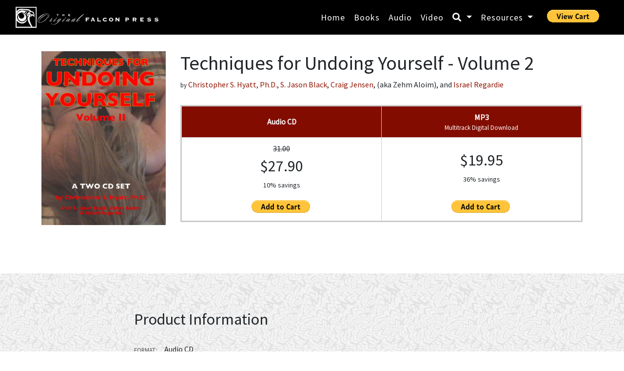

--- FILE ---
content_type: text/html; charset=UTF-8
request_url: https://originalfalcon.com/techniques-for-undoing-yourself-2.php
body_size: 30890
content:


<!doctype html>
<html lang='en'>

<head>
<meta charset='utf-8'>
<meta name='viewport' content='width=device-width, initial-scale=1, shrink-to-fit=no'>
<meta name='description' content='
Volume 2 begins with descriptions of four powerful exercises and more:

Masturbation &amp; the Laughing Breath - Facial Exercises
A Shoulder Exercise - Flatfoot Charlie - More About Breathing

Volume 2 continues with discussions of several important subjects. PLUS you get the infamous and long-awaited Guru Hymn and Pig Song:

Power &amp; Immortality - Frustration - Moods
The Grinning, Giggling, Monkey-Faced Guru &amp; The Pig Song (by Israel Regardie and friends)

'>
<meta name='author' content='The Original Falcon Press'>

<link rel='icon' href='img/favicon/favicon.png'>

<title>Techniques for Undoing Yourself - Volume 2</title>

<!-- Bootstrap core CSS -->
<!-- OFFSITE -->
<!--
<link rel='stylesheet' href='https://maxcdn.bootstrapcdn.com/bootstrap/4.0.0-beta.3/css/bootstrap.min.css' integrity='sha384-Zug+QiDoJOrZ5t4lssLdxGhVrurbmBWopoEl+M6BdEfwnCJZtKxi1KgxUyJq13dy' crossorigin='anonymous'>
-->
<link rel='stylesheet' href='https://stackpath.bootstrapcdn.com/bootstrap/4.1.0/css/bootstrap.min.css' integrity='sha384-9gVQ4dYFwwWSjIDZnLEWnxCjeSWFphJiwGPXr1jddIhOegiu1FwO5qRGvFXOdJZ4' crossorigin='anonymous'>

<!-- Font Awesome (for shopping cart icon) -->
<!-- https://fontawesome.com/how-to-use/on-the-web/setup/getting-started?using=web-fonts-with-css -->
<link rel='stylesheet' href='https://use.fontawesome.com/releases/v5.1.0/css/all.css' integrity='sha384-lKuwvrZot6UHsBSfcMvOkWwlCMgc0TaWr+30HWe3a4ltaBwTZhyTEggF5tJv8tbt' crossorigin='anonymous'>

<!-- GOOGLE FONTS -->
<link href='https://fonts.googleapis.com/css?family=Source+Sans+Pro' rel='stylesheet'>

<!-- Custom styles for this template -->
<link href='css/style.css' rel='stylesheet'>

<!-- Scrollbar Custom CSS: from https://bootstrapious.com/p/bootstrap-sidebar -->
<link rel='stylesheet' href='https://cdnjs.cloudflare.com/ajax/libs/malihu-custom-scrollbar-plugin/3.1.5/jquery.mCustomScrollbar.min.css'>
</head>

<body data-spy='scroll' data-target='#myScrollspy' data-offset='200'>

<!--
<img src='img/event/site_update_new_wings.jpg' class='fill' style='position:fixed;left:0;bottom:0;z-index:99999'/>
-->

<nav class='navbar navbar-expand-md navbar-dark fixed-top shrink' id='banner'>
	<div class='container-fluid'>
  <!-- Brand -->
  <a class='navbar-brand' href='index.php'><img src='img/logo/original_falcon_white.png' /></a>

<!-- Always Visible -->
<div class='navbar-cart-container align-middle ml-auto mr-3 order-md-last'>
<!--
<a class='navbar-cart btn btn-link' href='http://store5.esellerate.net/fp/cart' role='button'><i class='fa fa-shopping-cart'></i></a>
-->
<form target='paypal' action='https://www.paypal.com/cgi-bin/webscr' method='post' >
<input type='hidden' name='cmd' value='_s-xclick'>
<input type='hidden' name='encrypted' value='-----BEGIN [base64]/5Xti4hp/[base64]/ETMS1ycjtkpkvjXZe9k+6CieLuLsPumsJ7QC1odNz3sJiCbs2wC0nLE0uLGaEtXynIgRqIddYCHx88pb5HTXv4SZeuv0Rqq4+axW9PLAAATU8w04qqjaSXgbGLP3NmohqM6bV9kZZwZLR/klDaQGo1u9uDb9lr4Yn+rBQIDAQABo4HuMIHrMB0GA1UdDgQWBBSWn3y7xm8XvVk/UtcKG+wQ1mSUazCBuwYDVR0jBIGzMIGwgBSWn3y7xm8XvVk/[base64]/zANBgkqhkiG9w0BAQUFAAOBgQCBXzpWmoBa5e9fo6ujionW1hUhPkOBakTr3YCDjbYfvJEiv/2P+IobhOGJr85+XHhN0v4gUkEDI8r2/rNk1m0GA8HKddvTjyGw/XqXa+LSTlDYkqI8OwR8GEYj4efEtcRpRYBxV8KxAW93YDWzFGvruKnnLbDAF6VR5w/[base64]/ZkWHo2X3dUYaCZTpminIwIJT3X+eAGL2rqynBe53ltEl9d0Nh6aLUpjpMHBocblGAeMA/lFF0HhROOmeKu8GBKuszXghoo6qW+NobRGCyA==-----END PKCS7-----'>
<input type='image' src='https://www.paypalobjects.com/en_US/i/btn/btn_viewcart_LG.gif' border='0' name='submit' alt='PayPal - The safer, easier way to pay online!'>
<img alt='' border='0' src='https://www.paypalobjects.com/en_US/i/scr/pixel.gif' width='1' height='1'>
</form>

</div>

  <!-- Toggler/collapsibe Button -->
  <button class='navbar-toggler' type='button' data-toggle='collapse' data-target='#collapsibleNavbar'>
    <span class='navbar-toggler-icon'></span>
  </button>

  <!-- Navbar links -->
  <div class='collapse navbar-collapse' id='collapsibleNavbar'>
    <ul class='navbar-nav ml-auto'>
      <li class='nav-item'>
        <a class='nav-link' href='index.php'>Home</a>
      </li>
      <li class='nav-item'>
        <a class='nav-link' href='books.php'>Books</a>
      </li>
      <li class='nav-item'>
        <a class='nav-link' href='audio.php'>Audio</a>
      </li>
      <li class='nav-item'>
        <a class='nav-link' href='video.php'>Video</a>
      </li>
	   <!-- Search Dropdown -->
    <li class='nav-item dropdown'>
      <a class='nav-link dropdown-toggle' href='#' id='navbardrop' data-toggle='dropdown'>
        <i class='fa fa-search'></i>
      </a>
      <div class='dropdown-menu'>

<div style='padding:0 10px;'>

<form action='http://search.freefind.com/find.html' method='GET' accept-charset='utf-8' target='_self' class=''>
<div class=''>
<input type='text' class='form-control' name='query' id='query' placeholder='Search'>
<div><button type='submit' class='btn btn-primary'>Submit</button></div>
<input type='hidden' name='id' value='41389467'>
<input type='hidden' name='pageid' value='r'>
<input type='hidden' name='mode' value='ALL'>
<input type='hidden' name='n' value='0'>
<input type='hidden' name='_charset_' value=''>
<input type='hidden' name='bcd' value='÷'>
</div>
</form>

<form action='http://search.freefind.com/find.html' method='GET' accept-charset='utf-8' target='_self' class=''>
<select name='query' onchange='if( this.value != ""){ submit(); }' class='mt-4 mb-2'>
<option value=''>Popular Topic</option>
<option value='Angels'>Angels</option>
<option value='Astrology'>Astrology</option>
<option value='Ceremonial Magick'>Ceremonial Magick</option>
<option value='Chaos Magick'>Chaos Magick</option>
<option value='Conspiracy'>Conspiracy Theory</option>
<option value='Devils'>Demons/Devils</option>
<option value='Divination'>Divination</option>
<option value='Drugs'>Drugs</option>
<option value='Enochian'>Enochian</option>
<option value='Fiction'>Fiction</option>
<option value='Gay'>Gay</option>
<option value='Goetia'>Goetia</option>
<option value='Golden Dawn'>Golden Dawn</option>
<option value='Healing'>Healing</option>
<option value='Health'>Health/Healing</option>
<option value='Hypnosis'>Hypnosis</option>
<option value='Illuminati'>Illuminati</option>
<option value='Jungian'>Jungian Psychology</option>
<option value='Kabbalah'>Kabbalah</option>
<option value='Magick'>Magick</option>
<option value='Meditation'>Meditation</option>
<option value='Occult'>Occult</option>
<option value='Politics'>Politics</option>
<option value='Psychology'>Psychology</option>
<option value='Religion'>Religion</option>
<option value='Santeria'>Santeria</option>
<option value='Science'>Science</option>
<option value='Sex'>Sex</option>
<option value='Shaman'>Shamanism</option>
<option value='Shaman'>Sorcery</option>
<option value='Tantra'>Tantra</option>
<option value='Tarot'>Tarot</option>
<option value='Thelema'>Thelema</option>
<option value='Undoing'>Undoing</option>
<option value='Voodoo'>Voodoo</option>
<option value='Yoga'>Yoga</option>
</select>
<input type='hidden' name='id' value='41389467'>
<input type='hidden' name='pageid' value='r'>
<input type='hidden' name='mode' value='ALL'>
<input type='hidden' name='n' value='0'>
<input type='hidden' name='_charset_' value=''>
<input type='hidden' name='bcd' value='÷'>
</form>

</div>

      </div>
    </li>
	   <!-- Dropdown -->
    <li class='nav-item dropdown'>
      <a class='nav-link dropdown-toggle' href='#' id='navbardrop' data-toggle='dropdown'>
        Resources
      </a>
      <div class='dropdown-menu'>
<a class='dropdown-item' href='about.php'>About Us</a>
 <div class='dropdown-divider'></div>
<a class='dropdown-item' href='authors.php'>Authors</a>
<a class='dropdown-item' href='articles.php'>Articles</a>
<a class='dropdown-item' href='products.php?b=bundle_energized_hypnosis'>Bundles</a>
<a class='dropdown-item' href='enochian-tablets.php'>The Enochian Tablets</a>
<a class='dropdown-item' href='kabbalistic-calculator.php'>Kabbalistic Calculator</a>
<a class='dropdown-item' href='specials.php'>Specials</a>
 <div class='dropdown-divider'></div>
<a class='dropdown-item' href='links.php'>Links to Favorite Sites</a>
 <div class='dropdown-divider'></div>
<a class='dropdown-item' href='individual-orders.php'>Individual Orders</a>
<a class='dropdown-item' href='for-resellers.php'>For Resellers</a>
 <div class='dropdown-divider'></div>
<a class='dropdown-item' href='contact-us.php'>Contact Us</a>

      </div>
    </li>
    </ul>

	<!--
    <form class='form-inline my-2 my-lg-0'>
      <input class='form-control mr-sm-2' type='search' placeholder='Search' aria-label='Search'>
      <button class='btn btn-outline-success my-2 my-sm-0' type='submit'>Search</button>
    </form>
	-->

  </div>
	</div>
</nav>


<main role="main">


<!-- INTRO: start -->
<section class='item-details' id='item-details-intro'>
<div class="container">
<div class="row">
<div class="col-sm-3">
	
<div class='item-cover-container'><img class='item-cover item-cover-detail fill' src='img/covers/techniques-for-undoing-yourself-2.jpg' alt='Techniques for Undoing Yourself - Volume 2' /></div>      
</div>
<div class="col-sm-9">
	
<div class='item-titlearea-container'><h1 class='item-title'>Techniques for Undoing Yourself - Volume 2</h1><div class='item-author'><span class='small'>by </span><nobr><a href='authors.php#section_christopher_hyatt'>Christopher S. Hyatt, Ph.D.</a></nobr>, <nobr><a href='authors.php#section_jason_black'>S. Jason Black</a></nobr>, <nobr><a href='authors.php#section_craig_jensen'>Craig Jensen</a></nobr>, <nobr>(aka Zehm Aloim)</nobr>, and <nobr><a href='authors.php#section_israel_regardie'>Israel Regardie</a></nobr></div></div><div class='item-pricing-container'>
<table border='0' cellpadding='0' cellspacing='0' class='pricing'>
<thead>
<tr><th width='50%'>Audio CD</th><td width='50%'>MP3<div class='small'>Multitrack Digital Download</div></td></tr>
</thead>
<tbody>
<tr><th><span class='price_original'>31.00</span><div class='price_cost '>$27.90</div><div class='savings'>10% savings</div></th><td><div class='price_mp3'>$19.95</div><div class='savings'>36% savings</div></td></tr>
<tr><th><form target='paypal' action='https://www.paypal.com/cgi-bin/webscr' method='post'>
	<input type='hidden' name='cmd' value='_s-xclick'>
	<input type='hidden' name='hosted_button_id' value='9VQG3NKHM8B6L'>
	<input type='image' src='https://www.paypalobjects.com/en_US/i/btn/btn_cart_LG.gif' border='0' name='submit' alt='PayPal - The safer, easier way to pay online!'>
	<img alt='' border='0' src='https://www.paypalobjects.com/en_US/i/scr/pixel.gif' width='1' height='1'>
	</form></th><td><form target='paypal' action='https://www.paypal.com/cgi-bin/webscr' method='post'>
	<input type='hidden' name='cmd' value='_s-xclick'>
	<input type='hidden' name='hosted_button_id' value='DVDFKUC5PUNX8'>
	<input type='image' src='https://www.paypalobjects.com/en_US/i/btn/btn_cart_LG.gif' border='0' name='submit' alt='PayPal - The safer, easier way to pay online!'>
	<img alt='' border='0' src='https://www.paypalobjects.com/en_US/i/scr/pixel.gif' width='1' height='1'>
	</form></td></tr>
</tbody>
</table>
</div>      
</div>
</div>
</div>
</div><!-- /container -->
</section>
    



<!-- PRODUCT INFORMATION: start -->
<section class='item-details' id='item-details-information'>

<div class='container'>
<div class='row'>
<div class='col-sm-12 col-md-10 offset-md-1 col-lg-8 offset-lg-2'>
<h2>Product Information</h2>
<table border='0' cellpadding='0' cellspacing='0' class='product_information'>
<tbody>
<tr><th>Format:</th><td>Audio CD</td></tr>
<tr><th>Discs:</th><td>2</td></tr><tr><th>ISBN-10:</th><td>1-935150-05-7</td></tr><tr><th>ISBN-13:</th><td>978-1-935150-05-3</td></tr>
</tbody>
</table>

</div>
</div>
</div>
</section>
<!-- PRODUCT INFORMATION: stop -->


<!-- DESCRIPTION: start -->
<section class='item-details' id='item-details-description'>

<div class='container'>
<div class='row'>
<div class='col-sm-12 col-md-10 offset-md-1 col-lg-8 offset-lg-2'>
<h2>Description</h2>
<p><span class='desc_item_part'>Volume 2</span> begins with descriptions of four powerful exercises and more:</p>
<ul>
<li>Masturbation &amp; the Laughing Breath - Facial Exercises</li>
<li>A Shoulder Exercise - Flatfoot Charlie - More About Breathing</li>
</ul>
<p><span class='desc_item_part'>Volume 2</span> continues with discussions of several important subjects. PLUS you get the infamous and long-awaited Guru Hymn and Pig Song:</p>
<ul>
<li>Power &amp; Immortality - Frustration - Moods</li>
<li>The Grinning, Giggling, Monkey-Faced Guru &amp; The Pig Song (by Israel Regardie and friends)</li>
</ul>

</div>
</div>
</div>
</section>
<!-- DESCRIPTION: stop -->


<!-- MP3: start -->
<section class='item-details' id='item-details-file_mp3'>

<div class='container'>
<div class='row'>
<div class='col-sm-12 col-md-10 offset-md-1 col-lg-8 offset-lg-2'>
<h2>Listen to an Audio Excerpt</h2><p><a href='mp3/techniques-for-undoing-yourself-2-masturbation-and-the-laughing-breath.mp3'><i class='far fa-play-circle mr-2'></i>Masturbation &amp; the Laughing Breath</a></p>
</div>
</div>
</div>
</section>
<!-- MP3: stop -->












<!-- FreeFind Begin No Index -->
<!-- BUNDLES: start -->
<!--
<section class='item-details item-details-bundles' id='item-details-bundle-intro'>

<div class='container'>
<div class='row'>
<div class='col-sm-12 col-md-10 offset-md-1 col-lg-8 offset-lg-2'>
<h2>Bundle Savings</h2>
</div>
</div>
</div>
</section>
-->
<section class='item-details item-details-bundles' id='item-details-bundle-1'>

<div class='container'>
<div class='row'>
<div class='col-sm-12 col-md-10 offset-md-1 col-lg-8 offset-lg-2'>
<img src='img/starburst/save-bundle-pricing.gif' class='save_bundle_pricing' style='' align='right' /><h2>Undoing Yourself <span class=' text-muted bundle_bundle'>Bundle</h2><h4>The Complete Course For Undoing Yourself</h4><div class='item-bundle-description'>
<p>Who hates Undoing? Stuffed-shirt academicians, do-nothing pushers of cosmic foo-foo, and would-be slave-owners everywhere. On the other hand, if you are interested in actually accomplishing something, you will love it. This Bundle includes the 10th Revised & Restored Edition of Hyatt's classic book on Undoing, as well as both volumes of the companion Audios.</p>
<p>See also <a href='products.php?b=bundle_radical_undoing'>Radical Undoing: The Complete Course For Undoing Yourself</a> and <a href='products.php?b=bundle_energized_hypnosis'>Energized Hypnosis: A Program for Self-Development & Power</a>.</p>
</div><p>Bundle Includes:</p><table class='bundle-list'><tr><td class='cover'><a href='undoing-yourself-with-energized-meditation-and-other-devices.php'><img src='img/covers/undoing-yourself-with-energized-meditation-and-other-devices.jpg' alt='Undoing Yourself With Energized Meditation' class='fill item-cover bundle-item-cover'></a></td><td><a href='undoing-yourself-with-energized-meditation-and-other-devices.php'><h5 class='bundle-item-title'>Undoing Yourself With Energized Meditation <span class='bundle-subtitle'>and Other Devices</span></h5></a></td></tr><tr><td class='cover'><a href='techniques-for-undoing-yourself-1.php'><img src='img/covers/techniques-for-undoing-yourself-1.jpg' alt='Techniques for Undoing Yourself - Volume 1' class='fill item-cover bundle-item-cover'></a></td><td><a href='techniques-for-undoing-yourself-1.php'><h5 class='bundle-item-title'>Techniques for Undoing Yourself - Volume 1</h5></a></td></tr><tr><td class='cover'><a href='techniques-for-undoing-yourself-2.php'><img src='img/covers/techniques-for-undoing-yourself-2.jpg' alt='Techniques for Undoing Yourself - Volume 2' class='fill item-cover bundle-item-cover'></a></td><td><a href='techniques-for-undoing-yourself-2.php'><h5 class='bundle-item-title'>Techniques for Undoing Yourself - Volume 2</h5></a></td></tr></table><div class='item-bundle-pricing-container'>
<table border='0' cellpadding='0' cellspacing='0' class='pricing'>
<thead>
<tr><th width='100%'>Physical Products<div class='small'>Bundle Savings</div></th></tr>
</thead>
<tbody>
<tr><th><span class='price_original'>86.95</span><div class='price_cost '>$65.50</div><div class='savings'>25% savings</div></th></tr>
<tr><th><form target='paypal' action='https://www.paypal.com/cgi-bin/webscr' method='post'>
	<input type='hidden' name='cmd' value='_s-xclick'>
	<input type='hidden' name='hosted_button_id' value='TUVSDJZU77XZN'>
	<input type='image' src='https://www.paypalobjects.com/en_US/i/btn/btn_cart_LG.gif' border='0' name='submit' alt='PayPal - The safer, easier way to pay online!'>
	<img alt='' border='0' src='https://www.paypalobjects.com/en_US/i/scr/pixel.gif' width='1' height='1'>
	</form></th></tr>
</tbody>
</table>
</div>
</div>
</div>
</div>
</section>
<section class='item-details item-details-bundles' id='item-details-bundle-2'>

<div class='container'>
<div class='row'>
<div class='col-sm-12 col-md-10 offset-md-1 col-lg-8 offset-lg-2'>
<img src='img/starburst/save-bundle-pricing.gif' class='save_bundle_pricing' style='' align='right' /><h2>Techniques for Undoing Yourself <span class=' text-muted bundle_bundle'>Bundle</h2><h4>The CDs</h4><div class='item-bundle-description'>
<p>Techniques for Undoing Yourself is a series of CDs in which Dr. Hyatt presents effective methods by which you can change your self and your life! They are great companions to Hyatt's groundbreaking book, <a href='undoing-yourself-with-energized-meditation-and-other-devices.php'>Undoing Yourself With Energized Meditation and Other Devices</a> and add an entirely new dimension to your repertoire of powerful and dynamic methods of self-change.</p>
</div><p>Bundle Includes:</p><table class='bundle-list'><tr><td class='cover'><a href='techniques-for-undoing-yourself-1.php'><img src='img/covers/techniques-for-undoing-yourself-1.jpg' alt='Techniques for Undoing Yourself - Volume 1' class='fill item-cover bundle-item-cover'></a></td><td><a href='techniques-for-undoing-yourself-1.php'><h5 class='bundle-item-title'>Techniques for Undoing Yourself - Volume 1</h5></a></td></tr><tr><td class='cover'><a href='techniques-for-undoing-yourself-2.php'><img src='img/covers/techniques-for-undoing-yourself-2.jpg' alt='Techniques for Undoing Yourself - Volume 2' class='fill item-cover bundle-item-cover'></a></td><td><a href='techniques-for-undoing-yourself-2.php'><h5 class='bundle-item-title'>Techniques for Undoing Yourself - Volume 2</h5></a></td></tr></table><div class='item-bundle-pricing-container'>
<table border='0' cellpadding='0' cellspacing='0' class='pricing'>
<thead>
<tr><th width='100%'>Physical Products<div class='small'>Bundle Savings</div></th></tr>
</thead>
<tbody>
<tr><th><span class='price_original'>62.00</span><div class='price_cost '>$49.95</div><div class='savings'>19% savings</div></th></tr>
<tr><th><form target='paypal' action='https://www.paypal.com/cgi-bin/webscr' method='post'>
	<input type='hidden' name='cmd' value='_s-xclick'>
	<input type='hidden' name='hosted_button_id' value='TUT94V79UUJYC'>
	<input type='image' src='https://www.paypalobjects.com/en_US/i/btn/btn_cart_LG.gif' border='0' name='submit' alt='PayPal - The safer, easier way to pay online!'>
	<img alt='' border='0' src='https://www.paypalobjects.com/en_US/i/scr/pixel.gif' width='1' height='1'>
	</form></th></tr>
</tbody>
</table>
</div>
</div>
</div>
</div>
</section>
<!-- BUNDLES: stop -->
<!-- FreeFind End No Index -->


<!-- FreeFind Begin No Index -->
<!-- ALSO: start -->
<section class='item-details' id='item-details-also'>

<div class='container'>
<div class='row'>
<div class='col-sm-12 col-md-10 offset-md-1 col-lg-8 offset-lg-2'>
<h2>You May Also Like</h2><div id='carousel_id_41' class='carousel carousel_id_41 slide' data-ride='carousel'><ol class='carousel-indicators'><li data-target='#carousel_id_41' data-slide-to='0' class='active'></li><li data-target='#carousel_id_41' data-slide-to='1'></li></ol><div class='carousel-inner' role='listbox'><div class='carousel-item  active' ><div class='row'><div class='col-4'><a href='you-meditation-mahasatipatthana.php'><img src='img/covers/you-meditation-mahasatipatthana.jpg' alt='The "You" Meditation' class='fill item-cover item-cover-carousel' /></a></div><div class='col-4'><a href='undoing-yourself-with-energized-meditation-and-other-devices.php'><img src='img/covers/undoing-yourself-with-energized-meditation-and-other-devices.jpg' alt='Undoing Yourself With Energized Meditation' class='fill item-cover item-cover-carousel' /></a></div><div class='col-4'><a href='radical-undoing-1-overview.php'><img src='img/covers/radical-undoing-1-overview.jpg' alt='Radical Undoing Vol 1' class='fill item-cover item-cover-carousel' /></a></div></div></div><div class='carousel-item ' ><div class='row'><div class='col-4'><a href='energized-hypnosis-1-basic-techniques.php'><img src='img/covers/energized-hypnosis-1-basic-techniques.jpg' alt='Energized Hypnosis - Volume 1' class='fill item-cover item-cover-carousel' /></a></div><div class='col-4'><a href='eight-circuits-of-consciousness.php'><img src='img/covers/eight-circuits-of-consciousness.jpg' alt='8 Circuits of Consciousness' class='fill item-cover item-cover-carousel' /></a></div><div class='col-4'><a href='undoing-yourself-too.php'><img src='img/covers/undoing-yourself-too.jpg' alt='Undoing Yourself Too' class='fill item-cover item-cover-carousel' /></a></div></div></div></div><a class='carousel-control-prev' href='#carousel_id_41' role='button' data-slide='prev'><span class='carousel-control-prev-icon' aria-hidden='true'></span><span class='sr-only'>Previous</span></a><a class='carousel-control-next' href='#carousel_id_41' role='button' data-slide='next'><span class='carousel-control-next-icon' aria-hidden='true'></span><span class='sr-only'>Next</span></a></div>
</div>
</div>
</div>
</section>
<!-- ALSO: stop -->
<!-- FreeFind End No Index -->


<!-- FreeFind Begin No Index -->
<!-- AUTHORS: start -->
<section class='item-details' id='item-details-author'>

<div class='container'>
<div class='row'>
<div class='col-sm-12 col-md-10 offset-md-1 col-lg-8 offset-lg-2'>
<h2>About the Authors</h2><div class='row scroll_section item-about-author' id='section_christopher_hyatt'><div class='col-3 col-md-2'><img src='img/authors/christopher_hyatt.jpg' class='fill rounded-circle' alt='' /></div><div class='col-9 col-md-9 offset-md-1'><h3>Christopher S. Hyatt, Ph.D.</h3><p>Christopher S. Hyatt, Ph.D. was trained in psycho-physiology and clinical psychology. As a research scientist he has published numerous peer-reviewed articles in professional journals and was a Research Fellow at the University of Toronto and the University of Southern California. He fled the world of academia and state sponsored psychology to become an explorer of the human mind... creating such devices as the <a href='products.php?b=bundle_radical_undoing'>Radical Undoing Series</a>. He is now a world-famous author of a wide variety of books, CDs, and DVDs on post-modern psychology, sex, tantra, kundalini and mysticism... and an advocate of brain exploration.</p><div class='mt-3'><a class='btn btn-outline-info' href='products.php?a=christopher_hyatt' role='button'>Products</a><a class='btn btn-outline-info ml-2' href='articles.php#section_christopher_hyatt' role='button'>Articles</a></div></div></div><div class='row scroll_section item-about-author' id='section_jason_black'><div class='col-3 col-md-2'><img src='img/authors/jason_black.jpg' class='fill rounded-circle' alt='' /></div><div class='col-9 col-md-9 offset-md-1'><h3>S. Jason Black</h3><p>S. Jason Black is a professional writer and artist and a life-long student and practitioner of Magic and Tantra. He has worked as a professional psychic, much sought after for his accuracy.</p><div class='mt-3'><a class='btn btn-outline-info' href='products.php?a=jason_black' role='button'>Products</a><a class='btn btn-outline-info ml-2' href='articles.php#section_jason_black' role='button'>Articles</a></div></div></div><div class='row scroll_section item-about-author' id='section_craig_jensen'><div class='col-3 col-md-2'><img src='img/authors/craig_jensen.jpg' class='fill rounded-circle' alt='' /></div><div class='col-9 col-md-9 offset-md-1'><h3>Craig Jensen</h3><p>Craig Jensen, aka Craig Steven Quiter, aka Zehm Aloim, is a musician and songwriter who has contributed to many of Falcon's audios and videos. He is the creator of <a href='psychopaths-lullaby.php'>The Psychopath’s Lullaby</a>.</p><div class='mt-3'><a class='btn btn-outline-info' href='products.php?a=craig_jensen' role='button'>Products</a><a class='btn btn-outline-info ml-2' href='articles.php#section_craig_jensen' role='button'>Articles</a><a class='btn btn-outline-info ml-2' href='https://sites.google.com/site/tmtproductionsinc/' role='button' target='_blank'>Website</a></div></div></div><div class='row scroll_section item-about-author' id='section_israel_regardie'><div class='col-3 col-md-2'><img src='img/authors/israel_regardie.jpg' class='fill rounded-circle' alt='' /></div><div class='col-9 col-md-9 offset-md-1'><h3>Israel Regardie</h3><p>Israel Regardie (1907-1985) was considered by many to be the last living Adept of the Hermetic Order of the Golden Dawn. At an early age, Regardie worked as Aleister Crowley's personal secretary. In addition to his extensive writings, Regardie practiced as a chiropractor and as a neo-Reichian therapist. He taught psychiatry at the Los Angeles College of Chiropractic and contributed articles to many psychology magazines.</p><div class='mt-3'><a class='btn btn-outline-info' href='products.php?a=israel_regardie' role='button'>Products</a></div></div></div>
</div>
</div>
</div>
</section>
<!-- AUTHORS: stop -->
<!-- FreeFind End No Index -->





</main>



<div class='container'>
<footer class='pt-4 my-md-5 pt-md-5'>
        <div class='row'>
          <div class='col-12 col-md text-center text-md-left'>
            <a href='index.php'><img class='mb-2' src='img/logo/original_falcon_black_on_clear.png' alt='' style='width:200px;'></a>
            <small class='d-block'><a href='index.php' class='text-muted'>The Original Falcon Press</a></small>
            <small class='d-block mb-5 text-muted'>&copy; 2026</small>
			<!--
			<div class='back_to_top'><a href='#'>Back to the top</a></div>
			-->
          </div>
          <div class='col-6 col-md'>
            <h5>Products</h5>
            <ul class='list-unstyled text-small'>
              <li><a class='text-muted' href='books.php'>Books</a></li>
              <li><a class='text-muted' href='audio.php'>Audio</a></li>
              <li><a class='text-muted' href='video.php'>Video</a></li>
			  <!--
              <li class='mt-4'><a class='text-muted' href='http://store5.esellerate.net/fp/cart'>Shopping Cart</a></li>
			  -->
            </ul>
          </div>
          <div class='col-6 col-md'>
            <h5>Resources</h5>
            <ul class='list-unstyled text-small'>
              <li><a class='text-muted' href='about.php'>The Original Falcon Press</a></li>
              <li><a class='text-muted' href='authors.php'>Authors</a></li>
              <li><a class='text-muted' href='articles.php'>Articles</a></li>
              <li><a class='text-muted' href='products.php?b=bundle_energized_hypnosis'>Bundles</a></li>
              <li><a class='text-muted' href='enochian-tablets.php'>The Enochian Tablets</a></li>
              <li><a class='text-muted' href='kabbalistic-calculator.php'>Kabbalistic Calculator</a></li>
              <li><a class='text-muted' href='links.php'>Links to Favorite Sites</a></li>
              <li><a class='text-muted' href='individual-orders.php'>Individual Orders</a></li>
              <li><a class='text-muted' href='for-resellers.php'>For Resellers</a></li>
              <li><a class='text-muted' href='contact-us.php'>Contact Us</a></li>
            </ul>
          </div>
        </div>
      </footer>
</div>

<!-- Bootstrap core JavaScript
================================================== -->
<!-- Placed at the end of the document so the pages load faster -->

<!-- jQuery CDN - Slim version (=without AJAX) -->
<script src='https://code.jquery.com/jquery-3.3.1.slim.min.js' integrity='sha384-q8i/X+965DzO0rT7abK41JStQIAqVgRVzpbzo5smXKp4YfRvH+8abtTE1Pi6jizo' crossorigin='anonymous'></script>
<!-- Popper.JS -->
<script src='https://cdnjs.cloudflare.com/ajax/libs/popper.js/1.14.0/umd/popper.min.js' integrity='sha384-cs/chFZiN24E4KMATLdqdvsezGxaGsi4hLGOzlXwp5UZB1LY//20VyM2taTB4QvJ' crossorigin='anonymous'></script>
<!-- Bootstrap JS -->
<script src='https://stackpath.bootstrapcdn.com/bootstrap/4.1.0/js/bootstrap.min.js' integrity='sha384-uefMccjFJAIv6A+rW+L4AHf99KvxDjWSu1z9VI8SKNVmz4sk7buKt/6v9KI65qnm' crossorigin='anonymous'></script>
<!-- jQuery Custom Scroller CDN -->
<script src='https://cdnjs.cloudflare.com/ajax/libs/malihu-custom-scrollbar-plugin/3.1.5/jquery.mCustomScrollbar.concat.min.js'></script>

</body>
</html>


--- FILE ---
content_type: text/css
request_url: https://originalfalcon.com/css/style.css
body_size: 18986
content:
/* Extra small devices (phones, 600px and down) */
/*
@media only screen and (max-width: 600px) {...} 
*/
/* Small devices (portrait tablets and large phones, 600px and up) */
/*
@media only screen and (min-width: 600px) {...} 
*/
/* Medium devices (landscape tablets, 768px and up) */
/*
@media only screen and (min-width: 768px) {...} 
*/
/* Large devices (laptops/desktops, 992px and up) */
/*
@media only screen and (min-width: 992px) {...} 
*/
/* Extra large devices (large laptops and desktops, 1200px and up) */
/*
@media only screen and (min-width: 1200px) {...}
*/




/*
COLOR SCHEME:
primary dark red: 881e12
*/

/* Move down content because we have a fixed navbar that is 3.5rem tall */
body {
	/*
  padding-top: 3.5rem;
  */
	position: relative;
}

/* FALCON COLOR SCHEME */
BODY{
	/*
	background-color:#f5e1b7;
	background: #FFFFFF url("../img/background/fade_tan.gif") repeat;
	*/
	font-family: 'Source Sans Pro', sans-serif;
}
A{
	color:#911501;
}
A:hover{
	color:#a71700;
}
A.navbar-cart{
	border-color: #FFF;
	color:#FFF;
	/*
	background-color: #000;
	border-color: #FFF;
	border: 1px solid #FFF;
	*/
}
A.navbar-cart:hover{
	border-color: #000;
	background-color: #FFF;
	color:#000;
	/*
	background-color: #881e12;
	border-color: #FFF;
	*/
}
.navbar-cart-container{
	padding-left:0px;
}
/* mobile view */
@media (min-width:992px)
{
	.navbar-cart-container{
		padding-left:20px;
	}
}

/* for the bundle titles on item pages */
H3{
	font-size:1.5em;
	font-weight:bold;
}
/* H6 is for the bold title above (usually) a line of text (for example in a list) */
H6{
	margin:0px;
	padding:0px;
}


/* WHILE YOU HAVE THE SAVINGS EVENT ON */
FOOTER{
	padding-bottom:50px;
}

BUTTON.btn-search{
	color: #FFF;
	border-color: #FFF
}
BUTTON.btn-search:hover{
	color:#FFF;
	border-color:#FFF;
	background-color: #881e12;
}

IMG.item-cover{
	/*
	background-color:#FFF;
	border-radius: 4px;
	box-shadow: 0 0 7px 0 rgba(0,0,0,.2);
	padding: 2px;
	*/
}
A:hover IMG.item-cover{
	box-shadow: 0 0 7px 0 rgba(131,21,0,1);
}
IMG.item-cover-stacked{
	margin-bottom:20px;
}


.nav-pills .nav-link.active, .nav-pills .show>.nav-link {
    color: #fff;
    background-color: #881e12;
}


.navbar-collapse{
	/*
	background-color:#00FF00;
	*/
}




.btn-primary, .btn-primary:visited {
    background-color: #000 !important;
	border-color:#FFF !important;
}
.btn-primary:hover, .btn-primary:active {
    background-color: #FFF !important;
	border-color:#000 !important;
	color:#000 !important;
}
.btn-outline-info, .btn-outline-info:visited {
	border-color:#000 !important;
	color:#000 !important;
}
.btn-outline-info:hover, .btn-outline-info:active {
    background-color: #000 !important;
	border-color:#000 !important;
	color:#FFF !important;
}

/*
	background-color:#ede6d0;  tan 
*/



SECTION#item-details-author .scroll_section{
	padding-top: 0px;
}
SECTION#item-details-author .scroll_section{
	padding-bottom: 75px;
}
SECTION#item-details-author .scroll_section:last-child{
	padding-bottom: 0px;
}

/* SECTIONS */
.scroll_section {
	padding-top: 75px; /* 3.5rem is exact */
}
SECTION.section_first, .inner_section_first{
	/*
	margin-bottom:40px;
	*/
}
/* THIS IS FOR ANCHOR LINKS */
SECTION, .inner_section{
	padding-top:75px;
	padding-bottom:75px;
}
@media only screen and (max-width: 768px) {
SECTION{
	/*
	margin-top:40px;
	margin-bottom:40px;
	*/
	padding-top:60px;
	padding-bottom:60px;
}
} 
SECTION.light{
	background-color:#efefef;
}
/* HOMEPAGE */
SECTION#home_about{
	color:#FFF;
	background-color:#000;
	background: #000 url(../img/background/feathers-dark.gif) repeat;
}
SECTION#home_products{
	background-color:#FFF;
}
SECTION#home_recent_releases{
	background-color:#efefef;
	background: #FFF url(../img/background/feathers-medium.gif) repeat;
	color:#FFF;
}
SECTION#home_search{
	background-color:#5b5b5b;
	color:#FFF;
	background: #5b5b5b url(../img/background/feathers-dark.gif) repeat;
}
SECTION#home_bundles{
	background: #e6d3b0 url(../img/banner/banner-books.jpg) repeat;
	background-size:cover;
	color:#FFF;
	/*
	background: #e6d3b0 url(../img/background/feathers-light-tan.gif) repeat;
	*/
}
SECTION#home_coming_soon{
	background-color:#efefef;
	background: #efefef url(../img/background/feathers-light.gif) repeat;
}
/* ITEM */
SECTION#item-details-information{
	background-color:#efefef;
	background: #efefef url(../img/background/feathers-light.gif) repeat;
}
SECTION#item-details-author_quote{
	background-color:#5b5b5b;
	color:#FFF;
	background: #5b5b5b url(../img/background/feathers-dark.gif) repeat;
}
SECTION#item-details-excerpt{
}
SECTION#item-details-excerpt H2{
	color:#FFF;
}
SECTION#item-details-file_mp3{
	background-color:#efefef;
}
SECTION#item-details-mp4, SECTION#item-details-youtube{
	background-color:#d6d6d6;
}
SECTION#item-details-mp4_download{
	background-color:#FFF;
}
SECTION#item-details-reviews{
	background-color:#000;
	color:#FFF;
}
SECTION.item-details-bundles{
	background-color:#efe4cf; /* default */
}
SECTION#item-details-bundle-intro{
	background-color:#dbc59c;
}
SECTION#item-details-bundle-intro H2{
	margin-bottom:0px;
}
SECTION#item-details-bundle-1{
	background: #e6d3b0 url(../img/background/feathers-light-tan.gif) repeat;
	/*
	background: linear-gradient(to bottom, #efe4cf, #e6d3b0);
	*/
}
SECTION#item-details-bundle-2{
	background: #dbc59c url(../img/background/feathers-medium-tan.gif) repeat;
	/*
	background-color:#e6d7bb;
	background: linear-gradient(to bottom, #dbc59c, #ccb68e);
	*/
}
SECTION#item-details-also{
	background-color:#232323;
	color:#FFF;
	background: #232323 url(../img/background/feathers-dark.gif) repeat;
}
SECTION#item-details-author{
	background-color:#efefef;
}
/* BASIC */
SECTION.section_button_collapse{
	background-color:#efefef;
	background: #efefef url(../img/background/feathers-medium.gif) repeat;
}
SECTION#section_kabbalistic_calculator_form_intro{
	background-color:#EFEFEF;
}


.sidebar_section_links_container{
	/*
	border:1px solid #000;
	background-color:#FFF;
	*/
	margin-bottom:20px;
}
.sidebar_title{
	/*
	background-color:#000;
	color:#FFF;
	padding:10px;
	*/
	border-bottom: 1px solid #999;
	color:#999;
	padding:5px;
}
.nav-pills{
	padding:10px;
}
UL.nav-pills LI.nav-item A.nav-link-active{
	color: #FFF!important;
	background-color:#881e12;
}
UL.nav-pills LI.nav-item A.nav-link:hover{
	color: #881e12!important;
}
UL.nav-pills LI.nav-item A.nav-link-active:hover{
	color: #FFF!important;
}



A .homepage-icons{
	color:#000;
}
H2.homepage-icons-titles{
	padding-top:20px;
	/*
	text-transform: uppercase;
	*/
}


SECTION.item-details H2{
	margin-bottom:30px;
	/*
	text-align:center;
	*/
}



.sidebar_container IMG.fill {
    max-width: 200px;
	max-height: 200px;
}
/*
@media (min-width: 992px){
#myScrollspy IMG.fill {
    max-width: 200px;
}
}
*/






/* BUNDLES
-------------------------------------------------- */
H5.bundle-item-title{
	font-size:1em;
	margin-left:10px;
}
H5.bundle-item-title SPAN{
	display: block;
	font-size:.8em;
}
TABLE.bundle-list{
	margin-bottom:20px;
	margin-left:20px;
}
TABLE.bundle-list TD{
	vertical-align: middle;
	padding:5px 0;
}
TABLE.bundle-list TD.cover{
	max-width:40px;
}
IMG.save_bundle_pricing{
	width:200px;
	margin-bottom:20px;
	margin-left:10px;
}
@media only screen and (max-width: 768px) {
IMG.save_bundle_pricing{
	width:100px;
}
}






SPAN.desc_item_part{
	font-weight:bolder;
}


H2.article-section-title SPAN{
	font-size:.5em;
	display:block;
}




/* ALWAYS
-------------------------------------------------- */
.fill{
	width:100%;	
}
.video_responsive{
    overflow:hidden;
    padding-bottom:56.25%;
    position:relative;
    height:0;
}
.video_responsive iframe{
    left:0;
    top:0;
    height:100%;
    width:100%;
    position:absolute;
}


/* HOMEPAGE - SLIDER (using bootstrap carousel)
-------------------------------------------------- */
/*!
 * Start Bootstrap - Full Slider (https://startbootstrap.com/template-overviews/full-slider)
 * Copyright 2013-2017 Start Bootstrap
 * Licensed under MIT (https://github.com/BlackrockDigital/startbootstrap-full-slider/blob/master/LICENSE)
 */

/* make height 50vh 100 for full screen height */
/*
.carousel-item {
  height: 50vh; 
  min-height: 300px;
  background: no-repeat center center scroll;
  -webkit-background-size: cover;
  -moz-background-size: cover;
  -o-background-size: cover;
  background-size: cover;
}
*/

/* Carousel base class */
.carousel {
	/*
  margin-bottom: 4rem;
  */
}
/* Since positioning the image, we need to help out the caption */
/*
bottom: 3rem;
*/
.carousel-caption {
  bottom: 120px;
  z-index: 10;
}
.carousel-caption-header{
	font-size:3em;
	font-weight:bold;
	padding-bottom:20px;
	text-transform: uppercase;
	line-height:.9em;
	text-shadow: 4px 4px 10px #000;
}
.carousel-caption-header .subtext{
	font-size:.7em;
}
/* mobile view */
@media (max-width:500px)
{
	.carousel-caption-header .subtext{
		font-size:.6em;
		line-height:.9em;
	}
}

/* Declare heights because of positioning of img element */
.carousel-homepage .carousel-item {
	height: 32rem;
	background-color: #777;
	background: no-repeat center center scroll;
	background-size: cover;
	/*
	background-size: contain;
	*/
}
.carousel-item > img {
  position: absolute;
  top: 0;
  left: 0;
  min-width: 100%;
  height: 32rem;
}

H1.article SPAN{
	display:block;
	font-size:.4em;
}

.sidebar_container {
	top: 20px;
	position: fixed;
	padding-top: 3.5rem;
}
div.col-8 div {
}





p.header-lead{
	font-size: 1.8em;
	font-weight:300;
}

/* 881e12 */
H2.article-section-title,
H2.item-set-section-title,
H2.link-section-title{
	/*
	border-bottom:1px solid #000;
	padding:10px;
	margin-bottom:10px;
	background-color:#000; 
	color:#FFF;
	font-size:16px;
	*/
	
	
	border-bottom: 1px solid #999;
	color:#999;
	padding:5px;
}



/* NAVBAR
-------------------------------------------------- */
.navbar{
}
A.navbar-brand IMG{
	height:30px;
	-webkit-transition: height .3s; /* Safari */
	transition: height .3s;
}
@media only screen and (min-width: 768px) {
	A.navbar-brand IMG{
		height:45px;
		-webkit-transition: height .3s; /* Safari */
		transition: height .3s;
	}
} 
.navbar-nav .nav-item .nav-link{
	padding: 10px .5em!important;
	font-size: 14px;
    font-weight: 500;
    letter-spacing: 1px;
    color: #fff;
	/*
   font-family: 'Gothic A1', sans-serif;
   */
}
@media only screen and (min-width: 850px) {
	.navbar-nav .nav-item .nav-link{
		font-size: 18px;
	}
}
A.nav-link:hover{
	color:#FFF!important;
	text-decoration:underline;
}
.navbar-nav .nav-item .nav-link:hover{color:#881e12;}
.navbar-expand-md .navbar-nav .dropdown-menu{
	border-top:3px solid #881e12;
}
.dropdown-item:hover{background-color:#881e12;color:#fff;}
nav{-webkit-transition: padding-top .3s,padding-bottom .3s;
    -moz-transition: padding-top .3s,padding-bottom .3s;
    transition: padding-top .3s,padding-bottom .3s;
    border: none;
	}
	
 .shrink {
	/*
    padding-top: 0;
    padding-bottom: 0;
    */
    background-color: #000; /* 212529 */
}







.item-review-individual-container{
	padding:40px 0;
}
.item-review-individual-container:last-child{
	padding-bottom:0px;
}


/*
.banner{
	background-image:url('http://www.hd-freewallpapers.com/latest-wallpapers/abstract-website-backgrounds.jpg');
	text-align: center;
    color: #fff;
   
    background-repeat: no-repeat;
    background-attachment: scroll;
    background-position: center center;
    -webkit-background-size: cover;
    -moz-background-size: cover;
    -o-background-size: cover;
    background-size: cover;
}
.banner-text{
	padding:200px 0 150px 0;
}
.banner-heading{
	font-family: 'Lobster', cursive;
	font-size: 75px;
    font-weight: 700;
    line-height: 100px;
    margin-bottom: 30px;
	color:#fff;
}
.banner-sub-heading{
	font-family: 'Libre Baskerville', serif;
	font-size: 30px;
    font-weight: 300;
    line-height: 30px;
    margin-bottom: 50px;
	color:#fff;
}

.btn-banner{
	padding:5px 20px;
	border-radius:10px;
	font-weight:700;
	line-height:1.5;
	text-align:center;
	color:#fff;
	text-transform:uppercase;
}
*/
.text-intro{
	width:90%;
	margin:auto;
	text-align:center;
	padding-top:30px;
}


/* mobile view */
@media (max-width:500px)
{
	.navbar-nav{
		background-color:#000;
		/*
		border-top:3px solid #fed136;
		*/
		color:#fff;
		z-index:1;
		margin-top:5px;
		}
	.navbar-nav .nav-item .nav-link{
	padding: 0.7em 1em!important;
	font-size: 100%;
    font-weight: 500;
    }
	.banner-text{
	padding:150px 0 150px 0;
}
.banner-heading{
	font-size: 30px;
    line-height: 30px;
    margin-bottom: 20px;
}
.banner-sub-heading{
	font-size: 10px;
    font-weight: 200;
    line-height: 10px;
    margin-bottom: 40px;
}

}

@media (max-width:768px){
	.banner-text{
	padding:150px 0 150px 0;
}
	.banner-sub-heading{
	font-size: 23px;
    font-weight: 200;
    line-height: 23px;
    margin-bottom: 40px;
}
}
 



/* HOMEPAGE - MARKETING CONTENT
-------------------------------------------------- */
@media (max-width:768px){
.break-sm{
	display:block;
}
}
/* Center align the text within the three columns below the carousel */
/*
.marketing .col-lg-4 {
  margin-bottom: 1.5rem;
  text-align: center;
}
.marketing h2 {
  font-weight: 400;
}
.marketing .col-lg-4 p {
  margin-right: .75rem;
  margin-left: .75rem;
}
*/

/* SECTION - NEWSLETTER FORM
-------------------------------------------------- */
.newsletter_bordered SECTION.newsletter{
	background-color:transparent;
	border:1px solid #000;
	color:inherit;
	margin-top:80px;
}
SECTION.newsletter{
	background-color:#000; /* f7d27b */
	padding: 40px;
	color:#FFF;
}


/* ITEM PAGE - CONTAINERS (for spacing)
-------------------------------------------------- */
H1, .item-cover-container, .sidebar_container IMG.article-img, .sidebar_container IMG.author-img{
	margin-top:30px;
}
.item-titlearea-container{
	margin-top:0px !important;
}
.item-titlearea-container, 
.item-pricing-container, 
.item-information-container, 
.item-description-container, 
.item-description-container,
.item-about-authors-container{
	margin-top:30px;
	margin-bottom:30px;
}

/* ITEM PAGE - TITLE
-------------------------------------------------- */
H1.item-title SPAN.item-subtitle{
	display:block;
	font-size:.8em;
}

/* ITEM PAGE - PRICING
-------------------------------------------------- */
TABLE.pricing{
  width:100%;
  border:3px solid #CCC;
}
TABLE.pricing TBODY{
  background-color:#fff;
}
TABLE.pricing THEAD{
  border-bottom:1px solid #CCC;
  background-color:#830c00;
  color:#FFF;
}
TABLE.pricing THEAD TH .subtext, TABLE.pricing THEAD TD .subtext{
  font-weight:normal;
  font-size: 1.1em;
}
TABLE.pricing THEAD TH, TABLE.pricing THEAD TD{
  font-weight:bold;
}
TABLE.pricing TH{
  padding-top:10px;
  padding-bottom:10px;
  font-weight:normal;
  text-align:center;
}
TABLE.pricing TD{
  border-left:1px solid #CCC;
  padding-top:10px;
  padding-bottom:10px;
  text-align:center;
}
.price_original{
	text-decoration: line-through;
  font-size: 1em;
}
.price_cost, .price_savings, .price_ebook, .price_mp3{
  font-size: 2em;
}
.savings{
  padding-top: 5px;
  font-size: 14px;
}
.button_shopping {
	-moz-box-shadow:inset 0px 1px 0px 0px #ffffff;
	-webkit-box-shadow:inset 0px 1px 0px 0px #ffffff;
	box-shadow:inset 0px 1px 0px 0px #ffffff;
	background:-webkit-gradient(linear, left top, left bottom, color-stop(0.05, #ffffff), color-stop(1, #f6f6f6));
	background:-moz-linear-gradient(top, #ffffff 5%, #f6f6f6 100%);
	background:-webkit-linear-gradient(top, #ffffff 5%, #f6f6f6 100%);
	background:-o-linear-gradient(top, #ffffff 5%, #f6f6f6 100%);
	background:-ms-linear-gradient(top, #ffffff 5%, #f6f6f6 100%);
	background:linear-gradient(to bottom, #ffffff 5%, #f6f6f6 100%);
	filter:progid:DXImageTransform.Microsoft.gradient(startColorstr='#ffffff', endColorstr='#f6f6f6',GradientType=0);
	background-color:#ffffff;
	-moz-border-radius:6px;
	-webkit-border-radius:6px;
	border-radius:6px;
	border:1px solid #dcdcdc;
	display:inline-block;
	cursor:pointer;
	/*
	color:#666666;
	*/
	font-family:Arial;
	font-size:15px;
	font-weight:bold;
	padding:6px 24px;
	text-decoration:none;
	text-shadow:0px 1px 0px #ffffff;
}
@media (max-width: 600px) {
.button_shopping {
	padding-left:10px;
	padding-right:10px;
}
}
.button_shopping:hover {
	background:-webkit-gradient(linear, left top, left bottom, color-stop(0.05, #f6f6f6), color-stop(1, #ffffff));
	background:-moz-linear-gradient(top, #f6f6f6 5%, #ffffff 100%);
	background:-webkit-linear-gradient(top, #f6f6f6 5%, #ffffff 100%);
	background:-o-linear-gradient(top, #f6f6f6 5%, #ffffff 100%);
	background:-ms-linear-gradient(top, #f6f6f6 5%, #ffffff 100%);
	background:linear-gradient(to bottom, #f6f6f6 5%, #ffffff 100%);
	filter:progid:DXImageTransform.Microsoft.gradient(startColorstr='#f6f6f6', endColorstr='#ffffff',GradientType=0);
	background-color:#f6f6f6;
}
.button_shopping:active {
	position:relative;
	top:1px;
}
.send_email_when_status_update{
	
}

/* ITEM PAGE - PRODUCT INFORMATION
-------------------------------------------------- */
TABLE.product_information TH, TABLE.product_information TD{
  padding-bottom:5px;
}
TABLE.product_information TH{
  padding-right:15px;
  font-weight:normal;
  font-size:.8em;
  text-transform: uppercase;
  vertical-align: bottom;
  color:#4f4f4f;
}

/* ITEM PAGE - EXCERPT
-------------------------------------------------- */
.excerpt_container_scrollable{
	height:400px;
	overflow: auto;
	background-color:#FFF;
	border: 1px solid #000;
	padding: 20px;
}

/* ITEM PAGE - EDITORIAL REVIEWS
-------------------------------------------------- */
.item-review-txt P:last-child{
	margin-bottom: .3rem;
}
.item-review-author-extra, .item-review-link{
	display: block;
	font-size: .8em;
}

/* ITEM PAGE - ABOUT THE AUTHOR
-------------------------------------------------- */
/*
SPAN.author-name{
	font-weight: bold;
}
*/



/* LIST PAGE - ITEM
-------------------------------------------------- */
.list-item {
	margin-bottom:30px;
	border-top: 1px solid #FFF; /* DDD f7d27b */
}
.list-item H2{
	font-size: 1em;
	margin:0px;
}
.list-item .list-item-authors{
	font-size: .8em;
}
.list-item .list-item-format{
	font-size: .8em;
	margin-top: 7px;
}
.list-item SPAN.item_format_for_sale{
	font-weight:bolder;
}
.list-item .list-item-cost{
	font-size: 1.2em;
	line-height:1em;
}
.list-item .list-item-format SPAN.not_available,
.list-item .list-item-cost.not_available{
	/*
	text-decoration: line-through;
	*/
}
.list-item .list-item-cost sup {
	top:-.2em;
}
.list-item .list-item-price-original{
	font-size: .8em;
	text-decoration: line-through;
	padding-left:5px;
}
.list-item .list-item-addition-pricing{
	font-size:.8em;
}
.list-item .list-item-format SPAN.status_msg{
	display:block;
	text-transform: uppercase;
}





/* BASIC PAGE - KABBALISTIC CALCULATOR
-------------------------------------------------- */
TABLE.kcycles{
	border:1px solid #000;
}
TABLE.kcycles TH, TABLE.kcycles TD{
	padding:10px;
}
TABLE.kcycles TH{
	background-color:#D3D3D3;
	font-weight:bold;
	text-transform: uppercase;
	font-size:.8em;
}
TABLE.kcycles TH.hours{
	width:160px;
}
TABLE.kcycles TH.planet{
	width:100px;
}
TABLE.kcycles TD{
	vertical-align:top;
	border-top:1px solid #CCC;
}

--- FILE ---
content_type: application/javascript; charset=utf-8
request_url: https://cdnjs.cloudflare.com/ajax/libs/malihu-custom-scrollbar-plugin/3.1.5/jquery.mCustomScrollbar.concat.min.js
body_size: 10837
content:
/* == jquery mousewheel plugin == Version: 3.1.13, License: MIT License (MIT) */
!function(a){"function"==typeof define&&define.amd?define(["jquery"],a):"object"==typeof exports?module.exports=a:a(jQuery)}(function(a){function b(b){var g=b||window.event,h=i.call(arguments,1),j=0,l=0,m=0,n=0,o=0,p=0;if(b=a.event.fix(g),b.type="mousewheel","detail"in g&&(m=-1*g.detail),"wheelDelta"in g&&(m=g.wheelDelta),"wheelDeltaY"in g&&(m=g.wheelDeltaY),"wheelDeltaX"in g&&(l=-1*g.wheelDeltaX),"axis"in g&&g.axis===g.HORIZONTAL_AXIS&&(l=-1*m,m=0),j=0===m?l:m,"deltaY"in g&&(m=-1*g.deltaY,j=m),"deltaX"in g&&(l=g.deltaX,0===m&&(j=-1*l)),0!==m||0!==l){if(1===g.deltaMode){var q=a.data(this,"mousewheel-line-height");j*=q,m*=q,l*=q}else if(2===g.deltaMode){var r=a.data(this,"mousewheel-page-height");j*=r,m*=r,l*=r}if(n=Math.max(Math.abs(m),Math.abs(l)),(!f||f>n)&&(f=n,d(g,n)&&(f/=40)),d(g,n)&&(j/=40,l/=40,m/=40),j=Math[j>=1?"floor":"ceil"](j/f),l=Math[l>=1?"floor":"ceil"](l/f),m=Math[m>=1?"floor":"ceil"](m/f),k.settings.normalizeOffset&&this.getBoundingClientRect){var s=this.getBoundingClientRect();o=b.clientX-s.left,p=b.clientY-s.top}return b.deltaX=l,b.deltaY=m,b.deltaFactor=f,b.offsetX=o,b.offsetY=p,b.deltaMode=0,h.unshift(b,j,l,m),e&&clearTimeout(e),e=setTimeout(c,200),(a.event.dispatch||a.event.handle).apply(this,h)}}function c(){f=null}function d(a,b){return k.settings.adjustOldDeltas&&"mousewheel"===a.type&&b%120===0}var e,f,g=["wheel","mousewheel","DOMMouseScroll","MozMousePixelScroll"],h="onwheel"in document||document.documentMode>=9?["wheel"]:["mousewheel","DomMouseScroll","MozMousePixelScroll"],i=Array.prototype.slice;if(a.event.fixHooks)for(var j=g.length;j;)a.event.fixHooks[g[--j]]=a.event.mouseHooks;var k=a.event.special.mousewheel={version:"3.1.12",setup:function(){if(this.addEventListener)for(var c=h.length;c;)this.addEventListener(h[--c],b,!1);else this.onmousewheel=b;a.data(this,"mousewheel-line-height",k.getLineHeight(this)),a.data(this,"mousewheel-page-height",k.getPageHeight(this))},teardown:function(){if(this.removeEventListener)for(var c=h.length;c;)this.removeEventListener(h[--c],b,!1);else this.onmousewheel=null;a.removeData(this,"mousewheel-line-height"),a.removeData(this,"mousewheel-page-height")},getLineHeight:function(b){var c=a(b),d=c["offsetParent"in a.fn?"offsetParent":"parent"]();return d.length||(d=a("body")),parseInt(d.css("fontSize"),10)||parseInt(c.css("fontSize"),10)||16},getPageHeight:function(b){return a(b).height()},settings:{adjustOldDeltas:!0,normalizeOffset:!0}};a.fn.extend({mousewheel:function(a){return a?this.bind("mousewheel",a):this.trigger("mousewheel")},unmousewheel:function(a){return this.unbind("mousewheel",a)}})});!function(a){"function"==typeof define&&define.amd?define(["jquery"],a):"object"==typeof exports?module.exports=a:a(jQuery)}(function(a){function b(b){var g=b||window.event,h=i.call(arguments,1),j=0,l=0,m=0,n=0,o=0,p=0;if(b=a.event.fix(g),b.type="mousewheel","detail"in g&&(m=-1*g.detail),"wheelDelta"in g&&(m=g.wheelDelta),"wheelDeltaY"in g&&(m=g.wheelDeltaY),"wheelDeltaX"in g&&(l=-1*g.wheelDeltaX),"axis"in g&&g.axis===g.HORIZONTAL_AXIS&&(l=-1*m,m=0),j=0===m?l:m,"deltaY"in g&&(m=-1*g.deltaY,j=m),"deltaX"in g&&(l=g.deltaX,0===m&&(j=-1*l)),0!==m||0!==l){if(1===g.deltaMode){var q=a.data(this,"mousewheel-line-height");j*=q,m*=q,l*=q}else if(2===g.deltaMode){var r=a.data(this,"mousewheel-page-height");j*=r,m*=r,l*=r}if(n=Math.max(Math.abs(m),Math.abs(l)),(!f||f>n)&&(f=n,d(g,n)&&(f/=40)),d(g,n)&&(j/=40,l/=40,m/=40),j=Math[j>=1?"floor":"ceil"](j/f),l=Math[l>=1?"floor":"ceil"](l/f),m=Math[m>=1?"floor":"ceil"](m/f),k.settings.normalizeOffset&&this.getBoundingClientRect){var s=this.getBoundingClientRect();o=b.clientX-s.left,p=b.clientY-s.top}return b.deltaX=l,b.deltaY=m,b.deltaFactor=f,b.offsetX=o,b.offsetY=p,b.deltaMode=0,h.unshift(b,j,l,m),e&&clearTimeout(e),e=setTimeout(c,200),(a.event.dispatch||a.event.handle).apply(this,h)}}function c(){f=null}function d(a,b){return k.settings.adjustOldDeltas&&"mousewheel"===a.type&&b%120===0}var e,f,g=["wheel","mousewheel","DOMMouseScroll","MozMousePixelScroll"],h="onwheel"in document||document.documentMode>=9?["wheel"]:["mousewheel","DomMouseScroll","MozMousePixelScroll"],i=Array.prototype.slice;if(a.event.fixHooks)for(var j=g.length;j;)a.event.fixHooks[g[--j]]=a.event.mouseHooks;var k=a.event.special.mousewheel={version:"3.1.12",setup:function(){if(this.addEventListener)for(var c=h.length;c;)this.addEventListener(h[--c],b,!1);else this.onmousewheel=b;a.data(this,"mousewheel-line-height",k.getLineHeight(this)),a.data(this,"mousewheel-page-height",k.getPageHeight(this))},teardown:function(){if(this.removeEventListener)for(var c=h.length;c;)this.removeEventListener(h[--c],b,!1);else this.onmousewheel=null;a.removeData(this,"mousewheel-line-height"),a.removeData(this,"mousewheel-page-height")},getLineHeight:function(b){var c=a(b),d=c["offsetParent"in a.fn?"offsetParent":"parent"]();return d.length||(d=a("body")),parseInt(d.css("fontSize"),10)||parseInt(c.css("fontSize"),10)||16},getPageHeight:function(b){return a(b).height()},settings:{adjustOldDeltas:!0,normalizeOffset:!0}};a.fn.extend({mousewheel:function(a){return a?this.bind("mousewheel",a):this.trigger("mousewheel")},unmousewheel:function(a){return this.unbind("mousewheel",a)}})});
/* == malihu jquery custom scrollbar plugin == Version: 3.1.5, License: MIT License (MIT) */
!function(e){"function"==typeof define&&define.amd?define(["jquery"],e):"undefined"!=typeof module&&module.exports?module.exports=e:e(jQuery,window,document)}(function(e){!function(t){var o="function"==typeof define&&define.amd,a="undefined"!=typeof module&&module.exports,n="https:"==document.location.protocol?"https:":"http:",i="cdnjs.cloudflare.com/ajax/libs/jquery-mousewheel/3.1.13/jquery.mousewheel.min.js";o||(a?require("jquery-mousewheel")(e):e.event.special.mousewheel||e("head").append(decodeURI("%3Cscript src="+n+"//"+i+"%3E%3C/script%3E"))),t()}(function(){var t,o="mCustomScrollbar",a="mCS",n=".mCustomScrollbar",i={setTop:0,setLeft:0,axis:"y",scrollbarPosition:"inside",scrollInertia:950,autoDraggerLength:!0,alwaysShowScrollbar:0,snapOffset:0,mouseWheel:{enable:!0,scrollAmount:"auto",axis:"y",deltaFactor:"auto",disableOver:["select","option","keygen","datalist","textarea"]},scrollButtons:{scrollType:"stepless",scrollAmount:"auto"},keyboard:{enable:!0,scrollType:"stepless",scrollAmount:"auto"},contentTouchScroll:25,documentTouchScroll:!0,advanced:{autoScrollOnFocus:"input,textarea,select,button,datalist,keygen,a[tabindex],area,object,[contenteditable='true']",updateOnContentResize:!0,updateOnImageLoad:"auto",autoUpdateTimeout:60},theme:"light",callbacks:{onTotalScrollOffset:0,onTotalScrollBackOffset:0,alwaysTriggerOffsets:!0}},r=0,l={},s=window.attachEvent&&!window.addEventListener?1:0,c=!1,d=["mCSB_dragger_onDrag","mCSB_scrollTools_onDrag","mCS_img_loaded","mCS_disabled","mCS_destroyed","mCS_no_scrollbar","mCS-autoHide","mCS-dir-rtl","mCS_no_scrollbar_y","mCS_no_scrollbar_x","mCS_y_hidden","mCS_x_hidden","mCSB_draggerContainer","mCSB_buttonUp","mCSB_buttonDown","mCSB_buttonLeft","mCSB_buttonRight"],u={init:function(t){var t=e.extend(!0,{},i,t),o=f.call(this);if(t.live){var s=t.liveSelector||this.selector||n,c=e(s);if("off"===t.live)return void m(s);l[s]=setTimeout(function(){c.mCustomScrollbar(t),"once"===t.live&&c.length&&m(s)},500)}else m(s);return t.setWidth=t.set_width?t.set_width:t.setWidth,t.setHeight=t.set_height?t.set_height:t.setHeight,t.axis=t.horizontalScroll?"x":p(t.axis),t.scrollInertia=t.scrollInertia>0&&t.scrollInertia<17?17:t.scrollInertia,"object"!=typeof t.mouseWheel&&1==t.mouseWheel&&(t.mouseWheel={enable:!0,scrollAmount:"auto",axis:"y",preventDefault:!1,deltaFactor:"auto",normalizeDelta:!1,invert:!1}),t.mouseWheel.scrollAmount=t.mouseWheelPixels?t.mouseWheelPixels:t.mouseWheel.scrollAmount,t.mouseWheel.normalizeDelta=t.advanced.normalizeMouseWheelDelta?t.advanced.normalizeMouseWheelDelta:t.mouseWheel.normalizeDelta,t.scrollButtons.scrollType=g(t.scrollButtons.scrollType),h(t),e(o).each(function(){var o=e(this);if(!o.data(a)){o.data(a,{idx:++r,opt:t,scrollRatio:{y:null,x:null},overflowed:null,contentReset:{y:null,x:null},bindEvents:!1,tweenRunning:!1,sequential:{},langDir:o.css("direction"),cbOffsets:null,trigger:null,poll:{size:{o:0,n:0},img:{o:0,n:0},change:{o:0,n:0}}});var n=o.data(a),i=n.opt,l=o.data("mcs-axis"),s=o.data("mcs-scrollbar-position"),c=o.data("mcs-theme");l&&(i.axis=l),s&&(i.scrollbarPosition=s),c&&(i.theme=c,h(i)),v.call(this),n&&i.callbacks.onCreate&&"function"==typeof i.callbacks.onCreate&&i.callbacks.onCreate.call(this),e("#mCSB_"+n.idx+"_container img:not(."+d[2]+")").addClass(d[2]),u.update.call(null,o)}})},update:function(t,o){var n=t||f.call(this);return e(n).each(function(){var t=e(this);if(t.data(a)){var n=t.data(a),i=n.opt,r=e("#mCSB_"+n.idx+"_container"),l=e("#mCSB_"+n.idx),s=[e("#mCSB_"+n.idx+"_dragger_vertical"),e("#mCSB_"+n.idx+"_dragger_horizontal")];if(!r.length)return;n.tweenRunning&&Q(t),o&&n&&i.callbacks.onBeforeUpdate&&"function"==typeof i.callbacks.onBeforeUpdate&&i.callbacks.onBeforeUpdate.call(this),t.hasClass(d[3])&&t.removeClass(d[3]),t.hasClass(d[4])&&t.removeClass(d[4]),l.css("max-height","none"),l.height()!==t.height()&&l.css("max-height",t.height()),_.call(this),"y"===i.axis||i.advanced.autoExpandHorizontalScroll||r.css("width",x(r)),n.overflowed=y.call(this),M.call(this),i.autoDraggerLength&&S.call(this),b.call(this),T.call(this);var c=[Math.abs(r[0].offsetTop),Math.abs(r[0].offsetLeft)];"x"!==i.axis&&(n.overflowed[0]?s[0].height()>s[0].parent().height()?B.call(this):(G(t,c[0].toString(),{dir:"y",dur:0,overwrite:"none"}),n.contentReset.y=null):(B.call(this),"y"===i.axis?k.call(this):"yx"===i.axis&&n.overflowed[1]&&G(t,c[1].toString(),{dir:"x",dur:0,overwrite:"none"}))),"y"!==i.axis&&(n.overflowed[1]?s[1].width()>s[1].parent().width()?B.call(this):(G(t,c[1].toString(),{dir:"x",dur:0,overwrite:"none"}),n.contentReset.x=null):(B.call(this),"x"===i.axis?k.call(this):"yx"===i.axis&&n.overflowed[0]&&G(t,c[0].toString(),{dir:"y",dur:0,overwrite:"none"}))),o&&n&&(2===o&&i.callbacks.onImageLoad&&"function"==typeof i.callbacks.onImageLoad?i.callbacks.onImageLoad.call(this):3===o&&i.callbacks.onSelectorChange&&"function"==typeof i.callbacks.onSelectorChange?i.callbacks.onSelectorChange.call(this):i.callbacks.onUpdate&&"function"==typeof i.callbacks.onUpdate&&i.callbacks.onUpdate.call(this)),N.call(this)}})},scrollTo:function(t,o){if("undefined"!=typeof t&&null!=t){var n=f.call(this);return e(n).each(function(){var n=e(this);if(n.data(a)){var i=n.data(a),r=i.opt,l={trigger:"external",scrollInertia:r.scrollInertia,scrollEasing:"mcsEaseInOut",moveDragger:!1,timeout:60,callbacks:!0,onStart:!0,onUpdate:!0,onComplete:!0},s=e.extend(!0,{},l,o),c=Y.call(this,t),d=s.scrollInertia>0&&s.scrollInertia<17?17:s.scrollInertia;c[0]=X.call(this,c[0],"y"),c[1]=X.call(this,c[1],"x"),s.moveDragger&&(c[0]*=i.scrollRatio.y,c[1]*=i.scrollRatio.x),s.dur=ne()?0:d,setTimeout(function(){null!==c[0]&&"undefined"!=typeof c[0]&&"x"!==r.axis&&i.overflowed[0]&&(s.dir="y",s.overwrite="all",G(n,c[0].toString(),s)),null!==c[1]&&"undefined"!=typeof c[1]&&"y"!==r.axis&&i.overflowed[1]&&(s.dir="x",s.overwrite="none",G(n,c[1].toString(),s))},s.timeout)}})}},stop:function(){var t=f.call(this);return e(t).each(function(){var t=e(this);t.data(a)&&Q(t)})},disable:function(t){var o=f.call(this);return e(o).each(function(){var o=e(this);if(o.data(a)){o.data(a);N.call(this,"remove"),k.call(this),t&&B.call(this),M.call(this,!0),o.addClass(d[3])}})},destroy:function(){var t=f.call(this);return e(t).each(function(){var n=e(this);if(n.data(a)){var i=n.data(a),r=i.opt,l=e("#mCSB_"+i.idx),s=e("#mCSB_"+i.idx+"_container"),c=e(".mCSB_"+i.idx+"_scrollbar");r.live&&m(r.liveSelector||e(t).selector),N.call(this,"remove"),k.call(this),B.call(this),n.removeData(a),$(this,"mcs"),c.remove(),s.find("img."+d[2]).removeClass(d[2]),l.replaceWith(s.contents()),n.removeClass(o+" _"+a+"_"+i.idx+" "+d[6]+" "+d[7]+" "+d[5]+" "+d[3]).addClass(d[4])}})}},f=function(){return"object"!=typeof e(this)||e(this).length<1?n:this},h=function(t){var o=["rounded","rounded-dark","rounded-dots","rounded-dots-dark"],a=["rounded-dots","rounded-dots-dark","3d","3d-dark","3d-thick","3d-thick-dark","inset","inset-dark","inset-2","inset-2-dark","inset-3","inset-3-dark"],n=["minimal","minimal-dark"],i=["minimal","minimal-dark"],r=["minimal","minimal-dark"];t.autoDraggerLength=e.inArray(t.theme,o)>-1?!1:t.autoDraggerLength,t.autoExpandScrollbar=e.inArray(t.theme,a)>-1?!1:t.autoExpandScrollbar,t.scrollButtons.enable=e.inArray(t.theme,n)>-1?!1:t.scrollButtons.enable,t.autoHideScrollbar=e.inArray(t.theme,i)>-1?!0:t.autoHideScrollbar,t.scrollbarPosition=e.inArray(t.theme,r)>-1?"outside":t.scrollbarPosition},m=function(e){l[e]&&(clearTimeout(l[e]),$(l,e))},p=function(e){return"yx"===e||"xy"===e||"auto"===e?"yx":"x"===e||"horizontal"===e?"x":"y"},g=function(e){return"stepped"===e||"pixels"===e||"step"===e||"click"===e?"stepped":"stepless"},v=function(){var t=e(this),n=t.data(a),i=n.opt,r=i.autoExpandScrollbar?" "+d[1]+"_expand":"",l=["<div id='mCSB_"+n.idx+"_scrollbar_vertical' class='mCSB_scrollTools mCSB_"+n.idx+"_scrollbar mCS-"+i.theme+" mCSB_scrollTools_vertical"+r+"'><div class='"+d[12]+"'><div id='mCSB_"+n.idx+"_dragger_vertical' class='mCSB_dragger' style='position:absolute;'><div class='mCSB_dragger_bar' /></div><div class='mCSB_draggerRail' /></div></div>","<div id='mCSB_"+n.idx+"_scrollbar_horizontal' class='mCSB_scrollTools mCSB_"+n.idx+"_scrollbar mCS-"+i.theme+" mCSB_scrollTools_horizontal"+r+"'><div class='"+d[12]+"'><div id='mCSB_"+n.idx+"_dragger_horizontal' class='mCSB_dragger' style='position:absolute;'><div class='mCSB_dragger_bar' /></div><div class='mCSB_draggerRail' /></div></div>"],s="yx"===i.axis?"mCSB_vertical_horizontal":"x"===i.axis?"mCSB_horizontal":"mCSB_vertical",c="yx"===i.axis?l[0]+l[1]:"x"===i.axis?l[1]:l[0],u="yx"===i.axis?"<div id='mCSB_"+n.idx+"_container_wrapper' class='mCSB_container_wrapper' />":"",f=i.autoHideScrollbar?" "+d[6]:"",h="x"!==i.axis&&"rtl"===n.langDir?" "+d[7]:"";i.setWidth&&t.css("width",i.setWidth),i.setHeight&&t.css("height",i.setHeight),i.setLeft="y"!==i.axis&&"rtl"===n.langDir?"989999px":i.setLeft,t.addClass(o+" _"+a+"_"+n.idx+f+h).wrapInner("<div id='mCSB_"+n.idx+"' class='mCustomScrollBox mCS-"+i.theme+" "+s+"'><div id='mCSB_"+n.idx+"_container' class='mCSB_container' style='position:relative; top:"+i.setTop+"; left:"+i.setLeft+";' dir='"+n.langDir+"' /></div>");var m=e("#mCSB_"+n.idx),p=e("#mCSB_"+n.idx+"_container");"y"===i.axis||i.advanced.autoExpandHorizontalScroll||p.css("width",x(p)),"outside"===i.scrollbarPosition?("static"===t.css("position")&&t.css("position","relative"),t.css("overflow","visible"),m.addClass("mCSB_outside").after(c)):(m.addClass("mCSB_inside").append(c),p.wrap(u)),w.call(this);var g=[e("#mCSB_"+n.idx+"_dragger_vertical"),e("#mCSB_"+n.idx+"_dragger_horizontal")];g[0].css("min-height",g[0].height()),g[1].css("min-width",g[1].width())},x=function(t){var o=[t[0].scrollWidth,Math.max.apply(Math,t.children().map(function(){return e(this).outerWidth(!0)}).get())],a=t.parent().width();return o[0]>a?o[0]:o[1]>a?o[1]:"100%"},_=function(){var t=e(this),o=t.data(a),n=o.opt,i=e("#mCSB_"+o.idx+"_container");if(n.advanced.autoExpandHorizontalScroll&&"y"!==n.axis){i.css({width:"auto","min-width":0,"overflow-x":"scroll"});var r=Math.ceil(i[0].scrollWidth);3===n.advanced.autoExpandHorizontalScroll||2!==n.advanced.autoExpandHorizontalScroll&&r>i.parent().width()?i.css({width:r,"min-width":"100%","overflow-x":"inherit"}):i.css({"overflow-x":"inherit",position:"absolute"}).wrap("<div class='mCSB_h_wrapper' style='position:relative; left:0; width:999999px;' />").css({width:Math.ceil(i[0].getBoundingClientRect().right+.4)-Math.floor(i[0].getBoundingClientRect().left),"min-width":"100%",position:"relative"}).unwrap()}},w=function(){var t=e(this),o=t.data(a),n=o.opt,i=e(".mCSB_"+o.idx+"_scrollbar:first"),r=oe(n.scrollButtons.tabindex)?"tabindex='"+n.scrollButtons.tabindex+"'":"",l=["<a href='#' class='"+d[13]+"' "+r+" />","<a href='#' class='"+d[14]+"' "+r+" />","<a href='#' class='"+d[15]+"' "+r+" />","<a href='#' class='"+d[16]+"' "+r+" />"],s=["x"===n.axis?l[2]:l[0],"x"===n.axis?l[3]:l[1],l[2],l[3]];n.scrollButtons.enable&&i.prepend(s[0]).append(s[1]).next(".mCSB_scrollTools").prepend(s[2]).append(s[3])},S=function(){var t=e(this),o=t.data(a),n=e("#mCSB_"+o.idx),i=e("#mCSB_"+o.idx+"_container"),r=[e("#mCSB_"+o.idx+"_dragger_vertical"),e("#mCSB_"+o.idx+"_dragger_horizontal")],l=[n.height()/i.outerHeight(!1),n.width()/i.outerWidth(!1)],c=[parseInt(r[0].css("min-height")),Math.round(l[0]*r[0].parent().height()),parseInt(r[1].css("min-width")),Math.round(l[1]*r[1].parent().width())],d=s&&c[1]<c[0]?c[0]:c[1],u=s&&c[3]<c[2]?c[2]:c[3];r[0].css({height:d,"max-height":r[0].parent().height()-10}).find(".mCSB_dragger_bar").css({"line-height":c[0]+"px"}),r[1].css({width:u,"max-width":r[1].parent().width()-10})},b=function(){var t=e(this),o=t.data(a),n=e("#mCSB_"+o.idx),i=e("#mCSB_"+o.idx+"_container"),r=[e("#mCSB_"+o.idx+"_dragger_vertical"),e("#mCSB_"+o.idx+"_dragger_horizontal")],l=[i.outerHeight(!1)-n.height(),i.outerWidth(!1)-n.width()],s=[l[0]/(r[0].parent().height()-r[0].height()),l[1]/(r[1].parent().width()-r[1].width())];o.scrollRatio={y:s[0],x:s[1]}},C=function(e,t,o){var a=o?d[0]+"_expanded":"",n=e.closest(".mCSB_scrollTools");"active"===t?(e.toggleClass(d[0]+" "+a),n.toggleClass(d[1]),e[0]._draggable=e[0]._draggable?0:1):e[0]._draggable||("hide"===t?(e.removeClass(d[0]),n.removeClass(d[1])):(e.addClass(d[0]),n.addClass(d[1])))},y=function(){var t=e(this),o=t.data(a),n=e("#mCSB_"+o.idx),i=e("#mCSB_"+o.idx+"_container"),r=null==o.overflowed?i.height():i.outerHeight(!1),l=null==o.overflowed?i.width():i.outerWidth(!1),s=i[0].scrollHeight,c=i[0].scrollWidth;return s>r&&(r=s),c>l&&(l=c),[r>n.height(),l>n.width()]},B=function(){var t=e(this),o=t.data(a),n=o.opt,i=e("#mCSB_"+o.idx),r=e("#mCSB_"+o.idx+"_container"),l=[e("#mCSB_"+o.idx+"_dragger_vertical"),e("#mCSB_"+o.idx+"_dragger_horizontal")];if(Q(t),("x"!==n.axis&&!o.overflowed[0]||"y"===n.axis&&o.overflowed[0])&&(l[0].add(r).css("top",0),G(t,"_resetY")),"y"!==n.axis&&!o.overflowed[1]||"x"===n.axis&&o.overflowed[1]){var s=dx=0;"rtl"===o.langDir&&(s=i.width()-r.outerWidth(!1),dx=Math.abs(s/o.scrollRatio.x)),r.css("left",s),l[1].css("left",dx),G(t,"_resetX")}},T=function(){function t(){r=setTimeout(function(){e.event.special.mousewheel?(clearTimeout(r),W.call(o[0])):t()},100)}var o=e(this),n=o.data(a),i=n.opt;if(!n.bindEvents){if(I.call(this),i.contentTouchScroll&&D.call(this),E.call(this),i.mouseWheel.enable){var r;t()}P.call(this),U.call(this),i.advanced.autoScrollOnFocus&&H.call(this),i.scrollButtons.enable&&F.call(this),i.keyboard.enable&&q.call(this),n.bindEvents=!0}},k=function(){var t=e(this),o=t.data(a),n=o.opt,i=a+"_"+o.idx,r=".mCSB_"+o.idx+"_scrollbar",l=e("#mCSB_"+o.idx+",#mCSB_"+o.idx+"_container,#mCSB_"+o.idx+"_container_wrapper,"+r+" ."+d[12]+",#mCSB_"+o.idx+"_dragger_vertical,#mCSB_"+o.idx+"_dragger_horizontal,"+r+">a"),s=e("#mCSB_"+o.idx+"_container");n.advanced.releaseDraggableSelectors&&l.add(e(n.advanced.releaseDraggableSelectors)),n.advanced.extraDraggableSelectors&&l.add(e(n.advanced.extraDraggableSelectors)),o.bindEvents&&(e(document).add(e(!A()||top.document)).unbind("."+i),l.each(function(){e(this).unbind("."+i)}),clearTimeout(t[0]._focusTimeout),$(t[0],"_focusTimeout"),clearTimeout(o.sequential.step),$(o.sequential,"step"),clearTimeout(s[0].onCompleteTimeout),$(s[0],"onCompleteTimeout"),o.bindEvents=!1)},M=function(t){var o=e(this),n=o.data(a),i=n.opt,r=e("#mCSB_"+n.idx+"_container_wrapper"),l=r.length?r:e("#mCSB_"+n.idx+"_container"),s=[e("#mCSB_"+n.idx+"_scrollbar_vertical"),e("#mCSB_"+n.idx+"_scrollbar_horizontal")],c=[s[0].find(".mCSB_dragger"),s[1].find(".mCSB_dragger")];"x"!==i.axis&&(n.overflowed[0]&&!t?(s[0].add(c[0]).add(s[0].children("a")).css("display","block"),l.removeClass(d[8]+" "+d[10])):(i.alwaysShowScrollbar?(2!==i.alwaysShowScrollbar&&c[0].css("display","none"),l.removeClass(d[10])):(s[0].css("display","none"),l.addClass(d[10])),l.addClass(d[8]))),"y"!==i.axis&&(n.overflowed[1]&&!t?(s[1].add(c[1]).add(s[1].children("a")).css("display","block"),l.removeClass(d[9]+" "+d[11])):(i.alwaysShowScrollbar?(2!==i.alwaysShowScrollbar&&c[1].css("display","none"),l.removeClass(d[11])):(s[1].css("display","none"),l.addClass(d[11])),l.addClass(d[9]))),n.overflowed[0]||n.overflowed[1]?o.removeClass(d[5]):o.addClass(d[5])},O=function(t){var o=t.type,a=t.target.ownerDocument!==document&&null!==frameElement?[e(frameElement).offset().top,e(frameElement).offset().left]:null,n=A()&&t.target.ownerDocument!==top.document&&null!==frameElement?[e(t.view.frameElement).offset().top,e(t.view.frameElement).offset().left]:[0,0];switch(o){case"pointerdown":case"MSPointerDown":case"pointermove":case"MSPointerMove":case"pointerup":case"MSPointerUp":return a?[t.originalEvent.pageY-a[0]+n[0],t.originalEvent.pageX-a[1]+n[1],!1]:[t.originalEvent.pageY,t.originalEvent.pageX,!1];case"touchstart":case"touchmove":case"touchend":var i=t.originalEvent.touches[0]||t.originalEvent.changedTouches[0],r=t.originalEvent.touches.length||t.originalEvent.changedTouches.length;return t.target.ownerDocument!==document?[i.screenY,i.screenX,r>1]:[i.pageY,i.pageX,r>1];default:return a?[t.pageY-a[0]+n[0],t.pageX-a[1]+n[1],!1]:[t.pageY,t.pageX,!1]}},I=function(){function t(e,t,a,n){if(h[0].idleTimer=d.scrollInertia<233?250:0,o.attr("id")===f[1])var i="x",s=(o[0].offsetLeft-t+n)*l.scrollRatio.x;else var i="y",s=(o[0].offsetTop-e+a)*l.scrollRatio.y;G(r,s.toString(),{dir:i,drag:!0})}var o,n,i,r=e(this),l=r.data(a),d=l.opt,u=a+"_"+l.idx,f=["mCSB_"+l.idx+"_dragger_vertical","mCSB_"+l.idx+"_dragger_horizontal"],h=e("#mCSB_"+l.idx+"_container"),m=e("#"+f[0]+",#"+f[1]),p=d.advanced.releaseDraggableSelectors?m.add(e(d.advanced.releaseDraggableSelectors)):m,g=d.advanced.extraDraggableSelectors?e(!A()||top.document).add(e(d.advanced.extraDraggableSelectors)):e(!A()||top.document);m.bind("contextmenu."+u,function(e){e.preventDefault()}).bind("mousedown."+u+" touchstart."+u+" pointerdown."+u+" MSPointerDown."+u,function(t){if(t.stopImmediatePropagation(),t.preventDefault(),ee(t)){c=!0,s&&(document.onselectstart=function(){return!1}),L.call(h,!1),Q(r),o=e(this);var a=o.offset(),l=O(t)[0]-a.top,u=O(t)[1]-a.left,f=o.height()+a.top,m=o.width()+a.left;f>l&&l>0&&m>u&&u>0&&(n=l,i=u),C(o,"active",d.autoExpandScrollbar)}}).bind("touchmove."+u,function(e){e.stopImmediatePropagation(),e.preventDefault();var a=o.offset(),r=O(e)[0]-a.top,l=O(e)[1]-a.left;t(n,i,r,l)}),e(document).add(g).bind("mousemove."+u+" pointermove."+u+" MSPointerMove."+u,function(e){if(o){var a=o.offset(),r=O(e)[0]-a.top,l=O(e)[1]-a.left;if(n===r&&i===l)return;t(n,i,r,l)}}).add(p).bind("mouseup."+u+" touchend."+u+" pointerup."+u+" MSPointerUp."+u,function(){o&&(C(o,"active",d.autoExpandScrollbar),o=null),c=!1,s&&(document.onselectstart=null),L.call(h,!0)})},D=function(){function o(e){if(!te(e)||c||O(e)[2])return void(t=0);t=1,b=0,C=0,d=1,y.removeClass("mCS_touch_action");var o=I.offset();u=O(e)[0]-o.top,f=O(e)[1]-o.left,z=[O(e)[0],O(e)[1]]}function n(e){if(te(e)&&!c&&!O(e)[2]&&(T.documentTouchScroll||e.preventDefault(),e.stopImmediatePropagation(),(!C||b)&&d)){g=K();var t=M.offset(),o=O(e)[0]-t.top,a=O(e)[1]-t.left,n="mcsLinearOut";if(E.push(o),W.push(a),z[2]=Math.abs(O(e)[0]-z[0]),z[3]=Math.abs(O(e)[1]-z[1]),B.overflowed[0])var i=D[0].parent().height()-D[0].height(),r=u-o>0&&o-u>-(i*B.scrollRatio.y)&&(2*z[3]<z[2]||"yx"===T.axis);if(B.overflowed[1])var l=D[1].parent().width()-D[1].width(),h=f-a>0&&a-f>-(l*B.scrollRatio.x)&&(2*z[2]<z[3]||"yx"===T.axis);r||h?(U||e.preventDefault(),b=1):(C=1,y.addClass("mCS_touch_action")),U&&e.preventDefault(),w="yx"===T.axis?[u-o,f-a]:"x"===T.axis?[null,f-a]:[u-o,null],I[0].idleTimer=250,B.overflowed[0]&&s(w[0],R,n,"y","all",!0),B.overflowed[1]&&s(w[1],R,n,"x",L,!0)}}function i(e){if(!te(e)||c||O(e)[2])return void(t=0);t=1,e.stopImmediatePropagation(),Q(y),p=K();var o=M.offset();h=O(e)[0]-o.top,m=O(e)[1]-o.left,E=[],W=[]}function r(e){if(te(e)&&!c&&!O(e)[2]){d=0,e.stopImmediatePropagation(),b=0,C=0,v=K();var t=M.offset(),o=O(e)[0]-t.top,a=O(e)[1]-t.left;if(!(v-g>30)){_=1e3/(v-p);var n="mcsEaseOut",i=2.5>_,r=i?[E[E.length-2],W[W.length-2]]:[0,0];x=i?[o-r[0],a-r[1]]:[o-h,a-m];var u=[Math.abs(x[0]),Math.abs(x[1])];_=i?[Math.abs(x[0]/4),Math.abs(x[1]/4)]:[_,_];var f=[Math.abs(I[0].offsetTop)-x[0]*l(u[0]/_[0],_[0]),Math.abs(I[0].offsetLeft)-x[1]*l(u[1]/_[1],_[1])];w="yx"===T.axis?[f[0],f[1]]:"x"===T.axis?[null,f[1]]:[f[0],null],S=[4*u[0]+T.scrollInertia,4*u[1]+T.scrollInertia];var y=parseInt(T.contentTouchScroll)||0;w[0]=u[0]>y?w[0]:0,w[1]=u[1]>y?w[1]:0,B.overflowed[0]&&s(w[0],S[0],n,"y",L,!1),B.overflowed[1]&&s(w[1],S[1],n,"x",L,!1)}}}function l(e,t){var o=[1.5*t,2*t,t/1.5,t/2];return e>90?t>4?o[0]:o[3]:e>60?t>3?o[3]:o[2]:e>30?t>8?o[1]:t>6?o[0]:t>4?t:o[2]:t>8?t:o[3]}function s(e,t,o,a,n,i){e&&G(y,e.toString(),{dur:t,scrollEasing:o,dir:a,overwrite:n,drag:i})}var d,u,f,h,m,p,g,v,x,_,w,S,b,C,y=e(this),B=y.data(a),T=B.opt,k=a+"_"+B.idx,M=e("#mCSB_"+B.idx),I=e("#mCSB_"+B.idx+"_container"),D=[e("#mCSB_"+B.idx+"_dragger_vertical"),e("#mCSB_"+B.idx+"_dragger_horizontal")],E=[],W=[],R=0,L="yx"===T.axis?"none":"all",z=[],P=I.find("iframe"),H=["touchstart."+k+" pointerdown."+k+" MSPointerDown."+k,"touchmove."+k+" pointermove."+k+" MSPointerMove."+k,"touchend."+k+" pointerup."+k+" MSPointerUp."+k],U=void 0!==document.body.style.touchAction&&""!==document.body.style.touchAction;I.bind(H[0],function(e){o(e)}).bind(H[1],function(e){n(e)}),M.bind(H[0],function(e){i(e)}).bind(H[2],function(e){r(e)}),P.length&&P.each(function(){e(this).bind("load",function(){A(this)&&e(this.contentDocument||this.contentWindow.document).bind(H[0],function(e){o(e),i(e)}).bind(H[1],function(e){n(e)}).bind(H[2],function(e){r(e)})})})},E=function(){function o(){return window.getSelection?window.getSelection().toString():document.selection&&"Control"!=document.selection.type?document.selection.createRange().text:0}function n(e,t,o){d.type=o&&i?"stepped":"stepless",d.scrollAmount=10,j(r,e,t,"mcsLinearOut",o?60:null)}var i,r=e(this),l=r.data(a),s=l.opt,d=l.sequential,u=a+"_"+l.idx,f=e("#mCSB_"+l.idx+"_container"),h=f.parent();f.bind("mousedown."+u,function(){t||i||(i=1,c=!0)}).add(document).bind("mousemove."+u,function(e){if(!t&&i&&o()){var a=f.offset(),r=O(e)[0]-a.top+f[0].offsetTop,c=O(e)[1]-a.left+f[0].offsetLeft;r>0&&r<h.height()&&c>0&&c<h.width()?d.step&&n("off",null,"stepped"):("x"!==s.axis&&l.overflowed[0]&&(0>r?n("on",38):r>h.height()&&n("on",40)),"y"!==s.axis&&l.overflowed[1]&&(0>c?n("on",37):c>h.width()&&n("on",39)))}}).bind("mouseup."+u+" dragend."+u,function(){t||(i&&(i=0,n("off",null)),c=!1)})},W=function(){function t(t,a){if(Q(o),!z(o,t.target)){var r="auto"!==i.mouseWheel.deltaFactor?parseInt(i.mouseWheel.deltaFactor):s&&t.deltaFactor<100?100:t.deltaFactor||100,d=i.scrollInertia;if("x"===i.axis||"x"===i.mouseWheel.axis)var u="x",f=[Math.round(r*n.scrollRatio.x),parseInt(i.mouseWheel.scrollAmount)],h="auto"!==i.mouseWheel.scrollAmount?f[1]:f[0]>=l.width()?.9*l.width():f[0],m=Math.abs(e("#mCSB_"+n.idx+"_container")[0].offsetLeft),p=c[1][0].offsetLeft,g=c[1].parent().width()-c[1].width(),v="y"===i.mouseWheel.axis?t.deltaY||a:t.deltaX;else var u="y",f=[Math.round(r*n.scrollRatio.y),parseInt(i.mouseWheel.scrollAmount)],h="auto"!==i.mouseWheel.scrollAmount?f[1]:f[0]>=l.height()?.9*l.height():f[0],m=Math.abs(e("#mCSB_"+n.idx+"_container")[0].offsetTop),p=c[0][0].offsetTop,g=c[0].parent().height()-c[0].height(),v=t.deltaY||a;"y"===u&&!n.overflowed[0]||"x"===u&&!n.overflowed[1]||((i.mouseWheel.invert||t.webkitDirectionInvertedFromDevice)&&(v=-v),i.mouseWheel.normalizeDelta&&(v=0>v?-1:1),(v>0&&0!==p||0>v&&p!==g||i.mouseWheel.preventDefault)&&(t.stopImmediatePropagation(),t.preventDefault()),t.deltaFactor<5&&!i.mouseWheel.normalizeDelta&&(h=t.deltaFactor,d=17),G(o,(m-v*h).toString(),{dir:u,dur:d}))}}if(e(this).data(a)){var o=e(this),n=o.data(a),i=n.opt,r=a+"_"+n.idx,l=e("#mCSB_"+n.idx),c=[e("#mCSB_"+n.idx+"_dragger_vertical"),e("#mCSB_"+n.idx+"_dragger_horizontal")],d=e("#mCSB_"+n.idx+"_container").find("iframe");d.length&&d.each(function(){e(this).bind("load",function(){A(this)&&e(this.contentDocument||this.contentWindow.document).bind("mousewheel."+r,function(e,o){t(e,o)})})}),l.bind("mousewheel."+r,function(e,o){t(e,o)})}},R=new Object,A=function(t){var o=!1,a=!1,n=null;if(void 0===t?a="#empty":void 0!==e(t).attr("id")&&(a=e(t).attr("id")),a!==!1&&void 0!==R[a])return R[a];if(t){try{var i=t.contentDocument||t.contentWindow.document;n=i.body.innerHTML}catch(r){}o=null!==n}else{try{var i=top.document;n=i.body.innerHTML}catch(r){}o=null!==n}return a!==!1&&(R[a]=o),o},L=function(e){var t=this.find("iframe");if(t.length){var o=e?"auto":"none";t.css("pointer-events",o)}},z=function(t,o){var n=o.nodeName.toLowerCase(),i=t.data(a).opt.mouseWheel.disableOver,r=["select","textarea"];return e.inArray(n,i)>-1&&!(e.inArray(n,r)>-1&&!e(o).is(":focus"))},P=function(){var t,o=e(this),n=o.data(a),i=a+"_"+n.idx,r=e("#mCSB_"+n.idx+"_container"),l=r.parent(),s=e(".mCSB_"+n.idx+"_scrollbar ."+d[12]);s.bind("mousedown."+i+" touchstart."+i+" pointerdown."+i+" MSPointerDown."+i,function(o){c=!0,e(o.target).hasClass("mCSB_dragger")||(t=1)}).bind("touchend."+i+" pointerup."+i+" MSPointerUp."+i,function(){c=!1}).bind("click."+i,function(a){if(t&&(t=0,e(a.target).hasClass(d[12])||e(a.target).hasClass("mCSB_draggerRail"))){Q(o);var i=e(this),s=i.find(".mCSB_dragger");if(i.parent(".mCSB_scrollTools_horizontal").length>0){if(!n.overflowed[1])return;var c="x",u=a.pageX>s.offset().left?-1:1,f=Math.abs(r[0].offsetLeft)-u*(.9*l.width())}else{if(!n.overflowed[0])return;var c="y",u=a.pageY>s.offset().top?-1:1,f=Math.abs(r[0].offsetTop)-u*(.9*l.height())}G(o,f.toString(),{dir:c,scrollEasing:"mcsEaseInOut"})}})},H=function(){var t=e(this),o=t.data(a),n=o.opt,i=a+"_"+o.idx,r=e("#mCSB_"+o.idx+"_container"),l=r.parent();r.bind("focusin."+i,function(){var o=e(document.activeElement),a=r.find(".mCustomScrollBox").length,i=0;o.is(n.advanced.autoScrollOnFocus)&&(Q(t),clearTimeout(t[0]._focusTimeout),t[0]._focusTimer=a?(i+17)*a:0,t[0]._focusTimeout=setTimeout(function(){var e=[ae(o)[0],ae(o)[1]],a=[r[0].offsetTop,r[0].offsetLeft],s=[a[0]+e[0]>=0&&a[0]+e[0]<l.height()-o.outerHeight(!1),a[1]+e[1]>=0&&a[0]+e[1]<l.width()-o.outerWidth(!1)],c="yx"!==n.axis||s[0]||s[1]?"all":"none";"x"===n.axis||s[0]||G(t,e[0].toString(),{dir:"y",scrollEasing:"mcsEaseInOut",overwrite:c,dur:i}),"y"===n.axis||s[1]||G(t,e[1].toString(),{dir:"x",scrollEasing:"mcsEaseInOut",overwrite:c,dur:i})},t[0]._focusTimer))})},U=function(){var t=e(this),o=t.data(a),n=a+"_"+o.idx,i=e("#mCSB_"+o.idx+"_container").parent();i.bind("scroll."+n,function(){0===i.scrollTop()&&0===i.scrollLeft()||e(".mCSB_"+o.idx+"_scrollbar").css("visibility","hidden")})},F=function(){var t=e(this),o=t.data(a),n=o.opt,i=o.sequential,r=a+"_"+o.idx,l=".mCSB_"+o.idx+"_scrollbar",s=e(l+">a");s.bind("contextmenu."+r,function(e){e.preventDefault()}).bind("mousedown."+r+" touchstart."+r+" pointerdown."+r+" MSPointerDown."+r+" mouseup."+r+" touchend."+r+" pointerup."+r+" MSPointerUp."+r+" mouseout."+r+" pointerout."+r+" MSPointerOut."+r+" click."+r,function(a){function r(e,o){i.scrollAmount=n.scrollButtons.scrollAmount,j(t,e,o)}if(a.preventDefault(),ee(a)){var l=e(this).attr("class");switch(i.type=n.scrollButtons.scrollType,a.type){case"mousedown":case"touchstart":case"pointerdown":case"MSPointerDown":if("stepped"===i.type)return;c=!0,o.tweenRunning=!1,r("on",l);break;case"mouseup":case"touchend":case"pointerup":case"MSPointerUp":case"mouseout":case"pointerout":case"MSPointerOut":if("stepped"===i.type)return;c=!1,i.dir&&r("off",l);break;case"click":if("stepped"!==i.type||o.tweenRunning)return;r("on",l)}}})},q=function(){function t(t){function a(e,t){r.type=i.keyboard.scrollType,r.scrollAmount=i.keyboard.scrollAmount,"stepped"===r.type&&n.tweenRunning||j(o,e,t)}switch(t.type){case"blur":n.tweenRunning&&r.dir&&a("off",null);break;case"keydown":case"keyup":var l=t.keyCode?t.keyCode:t.which,s="on";if("x"!==i.axis&&(38===l||40===l)||"y"!==i.axis&&(37===l||39===l)){if((38===l||40===l)&&!n.overflowed[0]||(37===l||39===l)&&!n.overflowed[1])return;"keyup"===t.type&&(s="off"),e(document.activeElement).is(u)||(t.preventDefault(),t.stopImmediatePropagation(),a(s,l))}else if(33===l||34===l){if((n.overflowed[0]||n.overflowed[1])&&(t.preventDefault(),t.stopImmediatePropagation()),"keyup"===t.type){Q(o);var f=34===l?-1:1;if("x"===i.axis||"yx"===i.axis&&n.overflowed[1]&&!n.overflowed[0])var h="x",m=Math.abs(c[0].offsetLeft)-f*(.9*d.width());else var h="y",m=Math.abs(c[0].offsetTop)-f*(.9*d.height());G(o,m.toString(),{dir:h,scrollEasing:"mcsEaseInOut"})}}else if((35===l||36===l)&&!e(document.activeElement).is(u)&&((n.overflowed[0]||n.overflowed[1])&&(t.preventDefault(),t.stopImmediatePropagation()),"keyup"===t.type)){if("x"===i.axis||"yx"===i.axis&&n.overflowed[1]&&!n.overflowed[0])var h="x",m=35===l?Math.abs(d.width()-c.outerWidth(!1)):0;else var h="y",m=35===l?Math.abs(d.height()-c.outerHeight(!1)):0;G(o,m.toString(),{dir:h,scrollEasing:"mcsEaseInOut"})}}}var o=e(this),n=o.data(a),i=n.opt,r=n.sequential,l=a+"_"+n.idx,s=e("#mCSB_"+n.idx),c=e("#mCSB_"+n.idx+"_container"),d=c.parent(),u="input,textarea,select,datalist,keygen,[contenteditable='true']",f=c.find("iframe"),h=["blur."+l+" keydown."+l+" keyup."+l];f.length&&f.each(function(){e(this).bind("load",function(){A(this)&&e(this.contentDocument||this.contentWindow.document).bind(h[0],function(e){t(e)})})}),s.attr("tabindex","0").bind(h[0],function(e){t(e)})},j=function(t,o,n,i,r){function l(e){u.snapAmount&&(f.scrollAmount=u.snapAmount instanceof Array?"x"===f.dir[0]?u.snapAmount[1]:u.snapAmount[0]:u.snapAmount);var o="stepped"!==f.type,a=r?r:e?o?p/1.5:g:1e3/60,n=e?o?7.5:40:2.5,s=[Math.abs(h[0].offsetTop),Math.abs(h[0].offsetLeft)],d=[c.scrollRatio.y>10?10:c.scrollRatio.y,c.scrollRatio.x>10?10:c.scrollRatio.x],m="x"===f.dir[0]?s[1]+f.dir[1]*(d[1]*n):s[0]+f.dir[1]*(d[0]*n),v="x"===f.dir[0]?s[1]+f.dir[1]*parseInt(f.scrollAmount):s[0]+f.dir[1]*parseInt(f.scrollAmount),x="auto"!==f.scrollAmount?v:m,_=i?i:e?o?"mcsLinearOut":"mcsEaseInOut":"mcsLinear",w=!!e;return e&&17>a&&(x="x"===f.dir[0]?s[1]:s[0]),G(t,x.toString(),{dir:f.dir[0],scrollEasing:_,dur:a,onComplete:w}),e?void(f.dir=!1):(clearTimeout(f.step),void(f.step=setTimeout(function(){l()},a)))}function s(){clearTimeout(f.step),$(f,"step"),Q(t)}var c=t.data(a),u=c.opt,f=c.sequential,h=e("#mCSB_"+c.idx+"_container"),m="stepped"===f.type,p=u.scrollInertia<26?26:u.scrollInertia,g=u.scrollInertia<1?17:u.scrollInertia;switch(o){case"on":if(f.dir=[n===d[16]||n===d[15]||39===n||37===n?"x":"y",n===d[13]||n===d[15]||38===n||37===n?-1:1],Q(t),oe(n)&&"stepped"===f.type)return;l(m);break;case"off":s(),(m||c.tweenRunning&&f.dir)&&l(!0)}},Y=function(t){var o=e(this).data(a).opt,n=[];return"function"==typeof t&&(t=t()),t instanceof Array?n=t.length>1?[t[0],t[1]]:"x"===o.axis?[null,t[0]]:[t[0],null]:(n[0]=t.y?t.y:t.x||"x"===o.axis?null:t,n[1]=t.x?t.x:t.y||"y"===o.axis?null:t),"function"==typeof n[0]&&(n[0]=n[0]()),"function"==typeof n[1]&&(n[1]=n[1]()),n},X=function(t,o){if(null!=t&&"undefined"!=typeof t){var n=e(this),i=n.data(a),r=i.opt,l=e("#mCSB_"+i.idx+"_container"),s=l.parent(),c=typeof t;o||(o="x"===r.axis?"x":"y");var d="x"===o?l.outerWidth(!1)-s.width():l.outerHeight(!1)-s.height(),f="x"===o?l[0].offsetLeft:l[0].offsetTop,h="x"===o?"left":"top";switch(c){case"function":return t();case"object":var m=t.jquery?t:e(t);if(!m.length)return;return"x"===o?ae(m)[1]:ae(m)[0];case"string":case"number":if(oe(t))return Math.abs(t);if(-1!==t.indexOf("%"))return Math.abs(d*parseInt(t)/100);if(-1!==t.indexOf("-="))return Math.abs(f-parseInt(t.split("-=")[1]));if(-1!==t.indexOf("+=")){var p=f+parseInt(t.split("+=")[1]);return p>=0?0:Math.abs(p)}if(-1!==t.indexOf("px")&&oe(t.split("px")[0]))return Math.abs(t.split("px")[0]);if("top"===t||"left"===t)return 0;if("bottom"===t)return Math.abs(s.height()-l.outerHeight(!1));if("right"===t)return Math.abs(s.width()-l.outerWidth(!1));if("first"===t||"last"===t){var m=l.find(":"+t);return"x"===o?ae(m)[1]:ae(m)[0]}return e(t).length?"x"===o?ae(e(t))[1]:ae(e(t))[0]:(l.css(h,t),void u.update.call(null,n[0]))}}},N=function(t){function o(){return clearTimeout(f[0].autoUpdate),0===l.parents("html").length?void(l=null):void(f[0].autoUpdate=setTimeout(function(){return c.advanced.updateOnSelectorChange&&(s.poll.change.n=i(),s.poll.change.n!==s.poll.change.o)?(s.poll.change.o=s.poll.change.n,void r(3)):c.advanced.updateOnContentResize&&(s.poll.size.n=l[0].scrollHeight+l[0].scrollWidth+f[0].offsetHeight+l[0].offsetHeight+l[0].offsetWidth,s.poll.size.n!==s.poll.size.o)?(s.poll.size.o=s.poll.size.n,void r(1)):!c.advanced.updateOnImageLoad||"auto"===c.advanced.updateOnImageLoad&&"y"===c.axis||(s.poll.img.n=f.find("img").length,s.poll.img.n===s.poll.img.o)?void((c.advanced.updateOnSelectorChange||c.advanced.updateOnContentResize||c.advanced.updateOnImageLoad)&&o()):(s.poll.img.o=s.poll.img.n,void f.find("img").each(function(){n(this)}))},c.advanced.autoUpdateTimeout))}function n(t){function o(e,t){return function(){
return t.apply(e,arguments)}}function a(){this.onload=null,e(t).addClass(d[2]),r(2)}if(e(t).hasClass(d[2]))return void r();var n=new Image;n.onload=o(n,a),n.src=t.src}function i(){c.advanced.updateOnSelectorChange===!0&&(c.advanced.updateOnSelectorChange="*");var e=0,t=f.find(c.advanced.updateOnSelectorChange);return c.advanced.updateOnSelectorChange&&t.length>0&&t.each(function(){e+=this.offsetHeight+this.offsetWidth}),e}function r(e){clearTimeout(f[0].autoUpdate),u.update.call(null,l[0],e)}var l=e(this),s=l.data(a),c=s.opt,f=e("#mCSB_"+s.idx+"_container");return t?(clearTimeout(f[0].autoUpdate),void $(f[0],"autoUpdate")):void o()},V=function(e,t,o){return Math.round(e/t)*t-o},Q=function(t){var o=t.data(a),n=e("#mCSB_"+o.idx+"_container,#mCSB_"+o.idx+"_container_wrapper,#mCSB_"+o.idx+"_dragger_vertical,#mCSB_"+o.idx+"_dragger_horizontal");n.each(function(){Z.call(this)})},G=function(t,o,n){function i(e){return s&&c.callbacks[e]&&"function"==typeof c.callbacks[e]}function r(){return[c.callbacks.alwaysTriggerOffsets||w>=S[0]+y,c.callbacks.alwaysTriggerOffsets||-B>=w]}function l(){var e=[h[0].offsetTop,h[0].offsetLeft],o=[x[0].offsetTop,x[0].offsetLeft],a=[h.outerHeight(!1),h.outerWidth(!1)],i=[f.height(),f.width()];t[0].mcs={content:h,top:e[0],left:e[1],draggerTop:o[0],draggerLeft:o[1],topPct:Math.round(100*Math.abs(e[0])/(Math.abs(a[0])-i[0])),leftPct:Math.round(100*Math.abs(e[1])/(Math.abs(a[1])-i[1])),direction:n.dir}}var s=t.data(a),c=s.opt,d={trigger:"internal",dir:"y",scrollEasing:"mcsEaseOut",drag:!1,dur:c.scrollInertia,overwrite:"all",callbacks:!0,onStart:!0,onUpdate:!0,onComplete:!0},n=e.extend(d,n),u=[n.dur,n.drag?0:n.dur],f=e("#mCSB_"+s.idx),h=e("#mCSB_"+s.idx+"_container"),m=h.parent(),p=c.callbacks.onTotalScrollOffset?Y.call(t,c.callbacks.onTotalScrollOffset):[0,0],g=c.callbacks.onTotalScrollBackOffset?Y.call(t,c.callbacks.onTotalScrollBackOffset):[0,0];if(s.trigger=n.trigger,0===m.scrollTop()&&0===m.scrollLeft()||(e(".mCSB_"+s.idx+"_scrollbar").css("visibility","visible"),m.scrollTop(0).scrollLeft(0)),"_resetY"!==o||s.contentReset.y||(i("onOverflowYNone")&&c.callbacks.onOverflowYNone.call(t[0]),s.contentReset.y=1),"_resetX"!==o||s.contentReset.x||(i("onOverflowXNone")&&c.callbacks.onOverflowXNone.call(t[0]),s.contentReset.x=1),"_resetY"!==o&&"_resetX"!==o){if(!s.contentReset.y&&t[0].mcs||!s.overflowed[0]||(i("onOverflowY")&&c.callbacks.onOverflowY.call(t[0]),s.contentReset.x=null),!s.contentReset.x&&t[0].mcs||!s.overflowed[1]||(i("onOverflowX")&&c.callbacks.onOverflowX.call(t[0]),s.contentReset.x=null),c.snapAmount){var v=c.snapAmount instanceof Array?"x"===n.dir?c.snapAmount[1]:c.snapAmount[0]:c.snapAmount;o=V(o,v,c.snapOffset)}switch(n.dir){case"x":var x=e("#mCSB_"+s.idx+"_dragger_horizontal"),_="left",w=h[0].offsetLeft,S=[f.width()-h.outerWidth(!1),x.parent().width()-x.width()],b=[o,0===o?0:o/s.scrollRatio.x],y=p[1],B=g[1],T=y>0?y/s.scrollRatio.x:0,k=B>0?B/s.scrollRatio.x:0;break;case"y":var x=e("#mCSB_"+s.idx+"_dragger_vertical"),_="top",w=h[0].offsetTop,S=[f.height()-h.outerHeight(!1),x.parent().height()-x.height()],b=[o,0===o?0:o/s.scrollRatio.y],y=p[0],B=g[0],T=y>0?y/s.scrollRatio.y:0,k=B>0?B/s.scrollRatio.y:0}b[1]<0||0===b[0]&&0===b[1]?b=[0,0]:b[1]>=S[1]?b=[S[0],S[1]]:b[0]=-b[0],t[0].mcs||(l(),i("onInit")&&c.callbacks.onInit.call(t[0])),clearTimeout(h[0].onCompleteTimeout),J(x[0],_,Math.round(b[1]),u[1],n.scrollEasing),!s.tweenRunning&&(0===w&&b[0]>=0||w===S[0]&&b[0]<=S[0])||J(h[0],_,Math.round(b[0]),u[0],n.scrollEasing,n.overwrite,{onStart:function(){n.callbacks&&n.onStart&&!s.tweenRunning&&(i("onScrollStart")&&(l(),c.callbacks.onScrollStart.call(t[0])),s.tweenRunning=!0,C(x),s.cbOffsets=r())},onUpdate:function(){n.callbacks&&n.onUpdate&&i("whileScrolling")&&(l(),c.callbacks.whileScrolling.call(t[0]))},onComplete:function(){if(n.callbacks&&n.onComplete){"yx"===c.axis&&clearTimeout(h[0].onCompleteTimeout);var e=h[0].idleTimer||0;h[0].onCompleteTimeout=setTimeout(function(){i("onScroll")&&(l(),c.callbacks.onScroll.call(t[0])),i("onTotalScroll")&&b[1]>=S[1]-T&&s.cbOffsets[0]&&(l(),c.callbacks.onTotalScroll.call(t[0])),i("onTotalScrollBack")&&b[1]<=k&&s.cbOffsets[1]&&(l(),c.callbacks.onTotalScrollBack.call(t[0])),s.tweenRunning=!1,h[0].idleTimer=0,C(x,"hide")},e)}}})}},J=function(e,t,o,a,n,i,r){function l(){S.stop||(x||m.call(),x=K()-v,s(),x>=S.time&&(S.time=x>S.time?x+f-(x-S.time):x+f-1,S.time<x+1&&(S.time=x+1)),S.time<a?S.id=h(l):g.call())}function s(){a>0?(S.currVal=u(S.time,_,b,a,n),w[t]=Math.round(S.currVal)+"px"):w[t]=o+"px",p.call()}function c(){f=1e3/60,S.time=x+f,h=window.requestAnimationFrame?window.requestAnimationFrame:function(e){return s(),setTimeout(e,.01)},S.id=h(l)}function d(){null!=S.id&&(window.requestAnimationFrame?window.cancelAnimationFrame(S.id):clearTimeout(S.id),S.id=null)}function u(e,t,o,a,n){switch(n){case"linear":case"mcsLinear":return o*e/a+t;case"mcsLinearOut":return e/=a,e--,o*Math.sqrt(1-e*e)+t;case"easeInOutSmooth":return e/=a/2,1>e?o/2*e*e+t:(e--,-o/2*(e*(e-2)-1)+t);case"easeInOutStrong":return e/=a/2,1>e?o/2*Math.pow(2,10*(e-1))+t:(e--,o/2*(-Math.pow(2,-10*e)+2)+t);case"easeInOut":case"mcsEaseInOut":return e/=a/2,1>e?o/2*e*e*e+t:(e-=2,o/2*(e*e*e+2)+t);case"easeOutSmooth":return e/=a,e--,-o*(e*e*e*e-1)+t;case"easeOutStrong":return o*(-Math.pow(2,-10*e/a)+1)+t;case"easeOut":case"mcsEaseOut":default:var i=(e/=a)*e,r=i*e;return t+o*(.499999999999997*r*i+-2.5*i*i+5.5*r+-6.5*i+4*e)}}e._mTween||(e._mTween={top:{},left:{}});var f,h,r=r||{},m=r.onStart||function(){},p=r.onUpdate||function(){},g=r.onComplete||function(){},v=K(),x=0,_=e.offsetTop,w=e.style,S=e._mTween[t];"left"===t&&(_=e.offsetLeft);var b=o-_;S.stop=0,"none"!==i&&d(),c()},K=function(){return window.performance&&window.performance.now?window.performance.now():window.performance&&window.performance.webkitNow?window.performance.webkitNow():Date.now?Date.now():(new Date).getTime()},Z=function(){var e=this;e._mTween||(e._mTween={top:{},left:{}});for(var t=["top","left"],o=0;o<t.length;o++){var a=t[o];e._mTween[a].id&&(window.requestAnimationFrame?window.cancelAnimationFrame(e._mTween[a].id):clearTimeout(e._mTween[a].id),e._mTween[a].id=null,e._mTween[a].stop=1)}},$=function(e,t){try{delete e[t]}catch(o){e[t]=null}},ee=function(e){return!(e.which&&1!==e.which)},te=function(e){var t=e.originalEvent.pointerType;return!(t&&"touch"!==t&&2!==t)},oe=function(e){return!isNaN(parseFloat(e))&&isFinite(e)},ae=function(e){var t=e.parents(".mCSB_container");return[e.offset().top-t.offset().top,e.offset().left-t.offset().left]},ne=function(){function e(){var e=["webkit","moz","ms","o"];if("hidden"in document)return"hidden";for(var t=0;t<e.length;t++)if(e[t]+"Hidden"in document)return e[t]+"Hidden";return null}var t=e();return t?document[t]:!1};e.fn[o]=function(t){return u[t]?u[t].apply(this,Array.prototype.slice.call(arguments,1)):"object"!=typeof t&&t?void e.error("Method "+t+" does not exist"):u.init.apply(this,arguments)},e[o]=function(t){return u[t]?u[t].apply(this,Array.prototype.slice.call(arguments,1)):"object"!=typeof t&&t?void e.error("Method "+t+" does not exist"):u.init.apply(this,arguments)},e[o].defaults=i,window[o]=!0,e(window).bind("load",function(){e(n)[o](),e.extend(e.expr[":"],{mcsInView:e.expr[":"].mcsInView||function(t){var o,a,n=e(t),i=n.parents(".mCSB_container");if(i.length)return o=i.parent(),a=[i[0].offsetTop,i[0].offsetLeft],a[0]+ae(n)[0]>=0&&a[0]+ae(n)[0]<o.height()-n.outerHeight(!1)&&a[1]+ae(n)[1]>=0&&a[1]+ae(n)[1]<o.width()-n.outerWidth(!1)},mcsInSight:e.expr[":"].mcsInSight||function(t,o,a){var n,i,r,l,s=e(t),c=s.parents(".mCSB_container"),d="exact"===a[3]?[[1,0],[1,0]]:[[.9,.1],[.6,.4]];if(c.length)return n=[s.outerHeight(!1),s.outerWidth(!1)],r=[c[0].offsetTop+ae(s)[0],c[0].offsetLeft+ae(s)[1]],i=[c.parent()[0].offsetHeight,c.parent()[0].offsetWidth],l=[n[0]<i[0]?d[0]:d[1],n[1]<i[1]?d[0]:d[1]],r[0]-i[0]*l[0][0]<0&&r[0]+n[0]-i[0]*l[0][1]>=0&&r[1]-i[1]*l[1][0]<0&&r[1]+n[1]-i[1]*l[1][1]>=0},mcsOverflow:e.expr[":"].mcsOverflow||function(t){var o=e(t).data(a);if(o)return o.overflowed[0]||o.overflowed[1]}})})})});